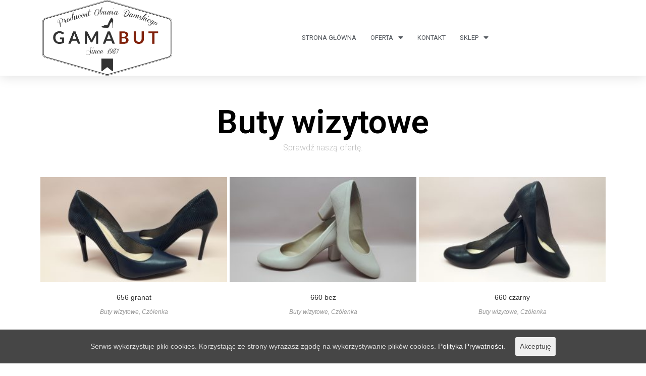

--- FILE ---
content_type: text/html; charset=UTF-8
request_url: https://gamabut.pl/kategoria-produktu/buty-wizytowe/page/9/
body_size: 16648
content:

<!DOCTYPE html>
<html class="html" lang="pl-PL">
<head>
	<meta charset="UTF-8">
	<link rel="profile" href="https://gmpg.org/xfn/11">

	<title>Buty wizytowe - buty na specjalne okazje - Gamabut</title>
<meta name="viewport" content="width=device-width, initial-scale=1">
<!-- This site is optimized with the Yoast SEO plugin v13.5 - https://yoast.com/wordpress/plugins/seo/ -->
<meta name="description" content="Od wielu lat produkujemy buty wizytowe dla kobiet. Wyjątkowe. Wygodne, piękne, wyprodukowane w Polsce."/>
<meta name="robots" content="max-snippet:-1, max-image-preview:large, max-video-preview:-1"/>
<link rel="canonical" href="https://gamabut.pl/kategoria-produktu/buty-wizytowe/page/9/" />
<link rel="prev" href="https://gamabut.pl/kategoria-produktu/buty-wizytowe/page/8/" />
<link rel="next" href="https://gamabut.pl/kategoria-produktu/buty-wizytowe/page/10/" />
<meta property="og:locale" content="pl_PL" />
<meta property="og:type" content="object" />
<meta property="og:title" content="Buty wizytowe - buty na specjalne okazje - Gamabut" />
<meta property="og:description" content="Od wielu lat produkujemy buty wizytowe dla kobiet. Wyjątkowe. Wygodne, piękne, wyprodukowane w Polsce." />
<meta property="og:url" content="https://gamabut.pl/kategoria-produktu/buty-wizytowe/" />
<meta property="og:site_name" content="Gamabut" />
<meta name="twitter:card" content="summary_large_image" />
<meta name="twitter:description" content="Od wielu lat produkujemy buty wizytowe dla kobiet. Wyjątkowe. Wygodne, piękne, wyprodukowane w Polsce." />
<meta name="twitter:title" content="Buty wizytowe - buty na specjalne okazje - Gamabut" />
<script type='application/ld+json' class='yoast-schema-graph yoast-schema-graph--main'>{"@context":"https://schema.org","@graph":[{"@type":"Organization","@id":"https://gamabut.pl/#organization","name":"Gamabut","url":"https://gamabut.pl/","sameAs":[],"logo":{"@type":"ImageObject","@id":"https://gamabut.pl/#logo","inLanguage":"pl-PL","url":"https://gamabut.pl/wp-content/uploads/2018/10/logo.png","width":1318,"height":770,"caption":"Gamabut"},"image":{"@id":"https://gamabut.pl/#logo"}},{"@type":"WebSite","@id":"https://gamabut.pl/#website","url":"https://gamabut.pl/","name":"Gamabut","inLanguage":"pl-PL","publisher":{"@id":"https://gamabut.pl/#organization"},"potentialAction":[{"@type":"SearchAction","target":"https://gamabut.pl/?s={search_term_string}","query-input":"required name=search_term_string"}]},{"@type":"CollectionPage","@id":"https://gamabut.pl/kategoria-produktu/buty-wizytowe/page/9/#webpage","url":"https://gamabut.pl/kategoria-produktu/buty-wizytowe/page/9/","name":"Buty wizytowe - buty na specjalne okazje - Gamabut","isPartOf":{"@id":"https://gamabut.pl/#website"},"inLanguage":"pl-PL","description":"Od wielu lat produkujemy buty wizytowe dla kobiet. Wyj\u0105tkowe. Wygodne, pi\u0119kne, wyprodukowane w Polsce."}]}</script>
<!-- / Yoast SEO plugin. -->

<link rel='dns-prefetch' href='//s.w.org' />
<link rel="alternate" type="application/rss+xml" title="Gamabut &raquo; Kanał z wpisami" href="https://gamabut.pl/feed/" />
<link rel="alternate" type="application/rss+xml" title="Gamabut &raquo; Kanał z komentarzami" href="https://gamabut.pl/comments/feed/" />
<link rel="alternate" type="application/rss+xml" title="Kanał Gamabut &raquo; Buty wizytowe Kategoria" href="https://gamabut.pl/kategoria-produktu/buty-wizytowe/feed/" />
		<script type="text/javascript">
			window._wpemojiSettings = {"baseUrl":"https:\/\/s.w.org\/images\/core\/emoji\/12.0.0-1\/72x72\/","ext":".png","svgUrl":"https:\/\/s.w.org\/images\/core\/emoji\/12.0.0-1\/svg\/","svgExt":".svg","source":{"concatemoji":"https:\/\/gamabut.pl\/wp-includes\/js\/wp-emoji-release.min.js?ver=5.4"}};
			/*! This file is auto-generated */
			!function(e,a,t){var r,n,o,i,p=a.createElement("canvas"),s=p.getContext&&p.getContext("2d");function c(e,t){var a=String.fromCharCode;s.clearRect(0,0,p.width,p.height),s.fillText(a.apply(this,e),0,0);var r=p.toDataURL();return s.clearRect(0,0,p.width,p.height),s.fillText(a.apply(this,t),0,0),r===p.toDataURL()}function l(e){if(!s||!s.fillText)return!1;switch(s.textBaseline="top",s.font="600 32px Arial",e){case"flag":return!c([127987,65039,8205,9895,65039],[127987,65039,8203,9895,65039])&&(!c([55356,56826,55356,56819],[55356,56826,8203,55356,56819])&&!c([55356,57332,56128,56423,56128,56418,56128,56421,56128,56430,56128,56423,56128,56447],[55356,57332,8203,56128,56423,8203,56128,56418,8203,56128,56421,8203,56128,56430,8203,56128,56423,8203,56128,56447]));case"emoji":return!c([55357,56424,55356,57342,8205,55358,56605,8205,55357,56424,55356,57340],[55357,56424,55356,57342,8203,55358,56605,8203,55357,56424,55356,57340])}return!1}function d(e){var t=a.createElement("script");t.src=e,t.defer=t.type="text/javascript",a.getElementsByTagName("head")[0].appendChild(t)}for(i=Array("flag","emoji"),t.supports={everything:!0,everythingExceptFlag:!0},o=0;o<i.length;o++)t.supports[i[o]]=l(i[o]),t.supports.everything=t.supports.everything&&t.supports[i[o]],"flag"!==i[o]&&(t.supports.everythingExceptFlag=t.supports.everythingExceptFlag&&t.supports[i[o]]);t.supports.everythingExceptFlag=t.supports.everythingExceptFlag&&!t.supports.flag,t.DOMReady=!1,t.readyCallback=function(){t.DOMReady=!0},t.supports.everything||(n=function(){t.readyCallback()},a.addEventListener?(a.addEventListener("DOMContentLoaded",n,!1),e.addEventListener("load",n,!1)):(e.attachEvent("onload",n),a.attachEvent("onreadystatechange",function(){"complete"===a.readyState&&t.readyCallback()})),(r=t.source||{}).concatemoji?d(r.concatemoji):r.wpemoji&&r.twemoji&&(d(r.twemoji),d(r.wpemoji)))}(window,document,window._wpemojiSettings);
		</script>
		<style type="text/css">
img.wp-smiley,
img.emoji {
	display: inline !important;
	border: none !important;
	box-shadow: none !important;
	height: 1em !important;
	width: 1em !important;
	margin: 0 .07em !important;
	vertical-align: -0.1em !important;
	background: none !important;
	padding: 0 !important;
}
</style>
	<link rel='stylesheet' id='wp-block-library-css'  href='https://gamabut.pl/wp-includes/css/dist/block-library/style.min.css?ver=5.4' type='text/css' media='all' />
<link rel='stylesheet' id='wp-block-library-theme-css'  href='https://gamabut.pl/wp-includes/css/dist/block-library/theme.min.css?ver=5.4' type='text/css' media='all' />
<link rel='stylesheet' id='wc-block-style-css'  href='https://gamabut.pl/wp-content/plugins/woocommerce/packages/woocommerce-blocks/build/style.css?ver=2.5.16' type='text/css' media='all' />
<link rel='stylesheet' id='cookie-consent-style-css'  href='https://gamabut.pl/wp-content/plugins/uk-cookie-consent/assets/css/style.css?ver=5.4' type='text/css' media='all' />
<style id='woocommerce-inline-inline-css' type='text/css'>
.woocommerce form .form-row .required { visibility: visible; }
</style>
<link rel='stylesheet' id='font-awesome-css'  href='https://gamabut.pl/wp-content/themes/oceanwp/assets/fonts/fontawesome/css/all.min.css?ver=5.11.2' type='text/css' media='all' />
<link rel='stylesheet' id='simple-line-icons-css'  href='https://gamabut.pl/wp-content/themes/oceanwp/assets/css/third/simple-line-icons.min.css?ver=2.4.0' type='text/css' media='all' />
<link rel='stylesheet' id='magnific-popup-css'  href='https://gamabut.pl/wp-content/themes/oceanwp/assets/css/third/magnific-popup.min.css?ver=1.0.0' type='text/css' media='all' />
<link rel='stylesheet' id='slick-css'  href='https://gamabut.pl/wp-content/themes/oceanwp/assets/css/third/slick.min.css?ver=1.6.0' type='text/css' media='all' />
<link rel='stylesheet' id='oceanwp-style-css'  href='https://gamabut.pl/wp-content/themes/oceanwp/assets/css/style.min.css?ver=1.8.2' type='text/css' media='all' />
<link rel='stylesheet' id='oceanwp-woo-mini-cart-css'  href='https://gamabut.pl/wp-content/themes/oceanwp/assets/css/woo/woo-mini-cart.min.css?ver=5.4' type='text/css' media='all' />
<link rel='stylesheet' id='oceanwp-woocommerce-css'  href='https://gamabut.pl/wp-content/themes/oceanwp/assets/css/woo/woocommerce.min.css?ver=5.4' type='text/css' media='all' />
<link rel='stylesheet' id='oceanwp-woo-star-font-css'  href='https://gamabut.pl/wp-content/themes/oceanwp/assets/css/woo/woo-star-font.min.css?ver=5.4' type='text/css' media='all' />
<link rel='stylesheet' id='elementor-icons-css'  href='https://gamabut.pl/wp-content/plugins/elementor/assets/lib/eicons/css/elementor-icons.min.css?ver=5.6.2' type='text/css' media='all' />
<link rel='stylesheet' id='elementor-animations-css'  href='https://gamabut.pl/wp-content/plugins/elementor/assets/lib/animations/animations.min.css?ver=2.9.9' type='text/css' media='all' />
<link rel='stylesheet' id='elementor-frontend-css'  href='https://gamabut.pl/wp-content/plugins/elementor/assets/css/frontend.min.css?ver=2.9.9' type='text/css' media='all' />
<style id='elementor-frontend-inline-css' type='text/css'>
.elementor-widget-heading .elementor-heading-title{color:#6ec1e4;font-family:"Roboto", Sans-serif;font-weight:600;}.elementor-widget-image .widget-image-caption{color:#7a7a7a;font-family:"Roboto", Sans-serif;font-weight:400;}.elementor-widget-text-editor{color:#7a7a7a;font-family:"Roboto", Sans-serif;font-weight:400;}.elementor-widget-text-editor.elementor-drop-cap-view-stacked .elementor-drop-cap{background-color:#6ec1e4;}.elementor-widget-text-editor.elementor-drop-cap-view-framed .elementor-drop-cap, .elementor-widget-text-editor.elementor-drop-cap-view-default .elementor-drop-cap{color:#6ec1e4;border-color:#6ec1e4;}.elementor-widget-button .elementor-button{font-family:"Roboto", Sans-serif;font-weight:500;background-color:#61ce70;}.elementor-widget-divider{--divider-border-color:#54595f;}.elementor-widget-divider .elementor-divider__text{color:#54595f;font-family:"Roboto Slab", Sans-serif;font-weight:400;}.elementor-widget-divider.elementor-view-stacked .elementor-icon{background-color:#54595f;}.elementor-widget-divider.elementor-view-framed .elementor-icon, .elementor-widget-divider.elementor-view-default .elementor-icon{color:#54595f;border-color:#54595f;}.elementor-widget-divider.elementor-view-framed .elementor-icon, .elementor-widget-divider.elementor-view-default .elementor-icon svg{fill:#54595f;}.elementor-widget-image-box .elementor-image-box-content .elementor-image-box-title{color:#6ec1e4;font-family:"Roboto", Sans-serif;font-weight:600;}.elementor-widget-image-box .elementor-image-box-content .elementor-image-box-description{color:#7a7a7a;font-family:"Roboto", Sans-serif;font-weight:400;}.elementor-widget-icon.elementor-view-stacked .elementor-icon{background-color:#6ec1e4;}.elementor-widget-icon.elementor-view-framed .elementor-icon, .elementor-widget-icon.elementor-view-default .elementor-icon{color:#6ec1e4;border-color:#6ec1e4;}.elementor-widget-icon.elementor-view-framed .elementor-icon, .elementor-widget-icon.elementor-view-default .elementor-icon svg{fill:#6ec1e4;}.elementor-widget-icon-box.elementor-view-stacked .elementor-icon{background-color:#6ec1e4;}.elementor-widget-icon-box.elementor-view-framed .elementor-icon, .elementor-widget-icon-box.elementor-view-default .elementor-icon{fill:#6ec1e4;color:#6ec1e4;border-color:#6ec1e4;}.elementor-widget-icon-box .elementor-icon-box-content .elementor-icon-box-title{color:#6ec1e4;font-family:"Roboto", Sans-serif;font-weight:600;}.elementor-widget-icon-box .elementor-icon-box-content .elementor-icon-box-description{color:#7a7a7a;font-family:"Roboto", Sans-serif;font-weight:400;}.elementor-widget-star-rating .elementor-star-rating__title{color:#7a7a7a;font-family:"Roboto", Sans-serif;font-weight:400;}.elementor-widget-image-carousel .elementor-image-carousel-caption{font-family:"Roboto", Sans-serif;font-weight:500;}.elementor-widget-image-gallery .gallery-item .gallery-caption{font-family:"Roboto", Sans-serif;font-weight:500;}.elementor-widget-icon-list .elementor-icon-list-item:not(:last-child):after{border-color:#7a7a7a;}.elementor-widget-icon-list .elementor-icon-list-icon i{color:#6ec1e4;}.elementor-widget-icon-list .elementor-icon-list-icon svg{fill:#6ec1e4;}.elementor-widget-icon-list .elementor-icon-list-text{color:#54595f;}.elementor-widget-icon-list .elementor-icon-list-item{font-family:"Roboto", Sans-serif;font-weight:400;}.elementor-widget-counter .elementor-counter-number-wrapper{color:#6ec1e4;font-family:"Roboto", Sans-serif;font-weight:600;}.elementor-widget-counter .elementor-counter-title{color:#54595f;font-family:"Roboto Slab", Sans-serif;font-weight:400;}.elementor-widget-progress .elementor-progress-wrapper .elementor-progress-bar{background-color:#6ec1e4;}.elementor-widget-progress .elementor-title{color:#6ec1e4;font-family:"Roboto", Sans-serif;font-weight:400;}.elementor-widget-testimonial .elementor-testimonial-content{color:#7a7a7a;font-family:"Roboto", Sans-serif;font-weight:400;}.elementor-widget-testimonial .elementor-testimonial-name{color:#6ec1e4;font-family:"Roboto", Sans-serif;font-weight:600;}.elementor-widget-testimonial .elementor-testimonial-job{color:#54595f;font-family:"Roboto Slab", Sans-serif;font-weight:400;}.elementor-widget-tabs .elementor-tab-title, .elementor-widget-tabs .elementor-tab-title a{color:#6ec1e4;}.elementor-widget-tabs .elementor-tab-title.elementor-active a{color:#61ce70;}.elementor-widget-tabs .elementor-tab-title{font-family:"Roboto", Sans-serif;font-weight:600;}.elementor-widget-tabs .elementor-tab-content{color:#7a7a7a;font-family:"Roboto", Sans-serif;font-weight:400;}.elementor-widget-accordion .elementor-accordion-icon, .elementor-widget-accordion .elementor-accordion-title{color:#6ec1e4;}.elementor-widget-accordion .elementor-active .elementor-accordion-icon, .elementor-widget-accordion .elementor-active .elementor-accordion-title{color:#61ce70;}.elementor-widget-accordion .elementor-accordion .elementor-accordion-title{font-family:"Roboto", Sans-serif;font-weight:600;}.elementor-widget-accordion .elementor-accordion .elementor-tab-content{color:#7a7a7a;font-family:"Roboto", Sans-serif;font-weight:400;}.elementor-widget-toggle .elementor-toggle-title, .elementor-widget-toggle .elementor-toggle-icon{color:#6ec1e4;}.elementor-widget-toggle .elementor-tab-title.elementor-active a, .elementor-widget-toggle .elementor-tab-title.elementor-active .elementor-toggle-icon{color:#61ce70;}.elementor-widget-toggle .elementor-toggle .elementor-toggle-title{font-family:"Roboto", Sans-serif;font-weight:600;}.elementor-widget-toggle .elementor-toggle .elementor-tab-content{color:#7a7a7a;font-family:"Roboto", Sans-serif;font-weight:400;}.elementor-widget-alert .elementor-alert-title{font-family:"Roboto", Sans-serif;font-weight:600;}.elementor-widget-alert .elementor-alert-description{font-family:"Roboto", Sans-serif;font-weight:400;}.elementor-widget-eb-google-map-extended .eb-map-container h6{font-family:"Roboto", Sans-serif;font-weight:600;}.elementor-widget-eb-google-map-extended .eb-map-container .eb-map-content{font-family:"Roboto", Sans-serif;font-weight:600;}.elementor-widget-theme-site-logo .widget-image-caption{color:#7a7a7a;font-family:"Roboto", Sans-serif;font-weight:400;}.elementor-widget-theme-site-title .elementor-heading-title{color:#6ec1e4;font-family:"Roboto", Sans-serif;font-weight:600;}.elementor-widget-theme-page-title .elementor-heading-title{color:#6ec1e4;font-family:"Roboto", Sans-serif;font-weight:600;}.elementor-widget-theme-post-title .elementor-heading-title{color:#6ec1e4;font-family:"Roboto", Sans-serif;font-weight:600;}.elementor-widget-theme-post-excerpt .elementor-widget-container{color:#7a7a7a;font-family:"Roboto", Sans-serif;font-weight:400;}.elementor-widget-theme-post-content{color:#7a7a7a;font-family:"Roboto", Sans-serif;font-weight:400;}.elementor-widget-theme-post-featured-image .widget-image-caption{color:#7a7a7a;font-family:"Roboto", Sans-serif;font-weight:400;}.elementor-widget-theme-archive-title .elementor-heading-title{color:#6ec1e4;font-family:"Roboto", Sans-serif;font-weight:600;}.elementor-widget-archive-posts .elementor-post__title, .elementor-widget-archive-posts .elementor-post__title a{color:#54595f;font-family:"Roboto", Sans-serif;font-weight:600;}.elementor-widget-archive-posts .elementor-post__meta-data{font-family:"Roboto Slab", Sans-serif;font-weight:400;}.elementor-widget-archive-posts .elementor-post__excerpt p{font-family:"Roboto", Sans-serif;font-weight:400;}.elementor-widget-archive-posts .elementor-post__read-more{color:#61ce70;font-family:"Roboto", Sans-serif;font-weight:500;}.elementor-widget-archive-posts .elementor-post__card .elementor-post__badge{background-color:#61ce70;font-family:"Roboto", Sans-serif;font-weight:500;}.elementor-widget-archive-posts .elementor-pagination{font-family:"Roboto Slab", Sans-serif;font-weight:400;}.elementor-widget-archive-posts .elementor-posts-nothing-found{color:#7a7a7a;font-family:"Roboto", Sans-serif;font-weight:400;}.elementor-widget-posts .elementor-post__title, .elementor-widget-posts .elementor-post__title a{color:#54595f;font-family:"Roboto", Sans-serif;font-weight:600;}.elementor-widget-posts .elementor-post__meta-data{font-family:"Roboto Slab", Sans-serif;font-weight:400;}.elementor-widget-posts .elementor-post__excerpt p{font-family:"Roboto", Sans-serif;font-weight:400;}.elementor-widget-posts .elementor-post__read-more{color:#61ce70;font-family:"Roboto", Sans-serif;font-weight:500;}.elementor-widget-posts .elementor-post__card .elementor-post__badge{background-color:#61ce70;font-family:"Roboto", Sans-serif;font-weight:500;}.elementor-widget-posts .elementor-pagination{font-family:"Roboto Slab", Sans-serif;font-weight:400;}.elementor-widget-portfolio a .elementor-portfolio-item__overlay{background-color:#61ce70;}.elementor-widget-portfolio .elementor-portfolio-item__title{font-family:"Roboto", Sans-serif;font-weight:600;}.elementor-widget-portfolio .elementor-portfolio__filter{color:#7a7a7a;font-family:"Roboto", Sans-serif;font-weight:600;}.elementor-widget-portfolio .elementor-portfolio__filter.elementor-active{color:#6ec1e4;}.elementor-widget-gallery .elementor-gallery-item__title{font-family:"Roboto", Sans-serif;font-weight:600;}.elementor-widget-gallery .elementor-gallery-item__description{font-family:"Roboto", Sans-serif;font-weight:400;}.elementor-widget-gallery{--galleries-title-color-normal:#6ec1e4;--galleries-title-color-hover:#54595f;--galleries-pointer-bg-color-hover:#61ce70;--gallery-title-color-active:#54595f;--galleries-pointer-bg-color-active:#61ce70;}.elementor-widget-gallery .elementor-gallery-title{font-family:"Roboto", Sans-serif;font-weight:600;}.elementor-widget-form .elementor-field-group > label, .elementor-widget-form .elementor-field-subgroup label{color:#7a7a7a;}.elementor-widget-form .elementor-field-group > label{font-family:"Roboto", Sans-serif;font-weight:400;}.elementor-widget-form .elementor-field-type-html{color:#7a7a7a;font-family:"Roboto", Sans-serif;font-weight:400;}.elementor-widget-form .elementor-field-group .elementor-field{color:#7a7a7a;}.elementor-widget-form .elementor-field-group .elementor-field, .elementor-widget-form .elementor-field-subgroup label{font-family:"Roboto", Sans-serif;font-weight:400;}.elementor-widget-form .elementor-button{background-color:#61ce70;font-family:"Roboto", Sans-serif;font-weight:500;}.elementor-widget-form .elementor-message{font-family:"Roboto", Sans-serif;font-weight:400;}.elementor-widget-login .elementor-field-group > a{color:#7a7a7a;}.elementor-widget-login .elementor-field-group > a:hover{color:#61ce70;}.elementor-widget-login .elementor-form-fields-wrapper label{color:#7a7a7a;font-family:"Roboto", Sans-serif;font-weight:400;}.elementor-widget-login .elementor-field-group .elementor-field{color:#7a7a7a;}.elementor-widget-login .elementor-field-group .elementor-field, .elementor-widget-login .elementor-field-subgroup label{font-family:"Roboto", Sans-serif;font-weight:400;}.elementor-widget-login .elementor-button{font-family:"Roboto", Sans-serif;font-weight:500;background-color:#61ce70;}.elementor-widget-login .elementor-widget-container .elementor-login__logged-in-message{color:#7a7a7a;font-family:"Roboto", Sans-serif;font-weight:400;}.elementor-widget-slides .elementor-slide-heading{font-family:"Roboto", Sans-serif;font-weight:600;}.elementor-widget-slides .elementor-slide-description{font-family:"Roboto Slab", Sans-serif;font-weight:400;}.elementor-widget-slides .elementor-slide-button{font-family:"Roboto", Sans-serif;font-weight:500;}.elementor-widget-nav-menu .elementor-nav-menu .elementor-item{font-family:"Roboto", Sans-serif;font-weight:600;}.elementor-widget-nav-menu .elementor-nav-menu--main .elementor-item{color:#7a7a7a;}.elementor-widget-nav-menu .elementor-nav-menu--main .elementor-item:hover,
					.elementor-widget-nav-menu .elementor-nav-menu--main .elementor-item.elementor-item-active,
					.elementor-widget-nav-menu .elementor-nav-menu--main .elementor-item.highlighted,
					.elementor-widget-nav-menu .elementor-nav-menu--main .elementor-item:focus{color:#61ce70;}.elementor-widget-nav-menu .elementor-nav-menu--main:not(.e--pointer-framed) .elementor-item:before,
					.elementor-widget-nav-menu .elementor-nav-menu--main:not(.e--pointer-framed) .elementor-item:after{background-color:#61ce70;}.elementor-widget-nav-menu .e--pointer-framed .elementor-item:before,
					.elementor-widget-nav-menu .e--pointer-framed .elementor-item:after{border-color:#61ce70;}.elementor-widget-nav-menu .elementor-nav-menu--dropdown .elementor-item, .elementor-widget-nav-menu .elementor-nav-menu--dropdown  .elementor-sub-item{font-family:"Roboto", Sans-serif;font-weight:500;}.elementor-widget-animated-headline .elementor-headline-dynamic-wrapper path{stroke:#61ce70;}.elementor-widget-animated-headline .elementor-headline-plain-text{color:#54595f;}.elementor-widget-animated-headline .elementor-headline{font-family:"Roboto", Sans-serif;font-weight:600;}.elementor-widget-animated-headline .elementor-headline-dynamic-text{color:#54595f;font-family:"Roboto", Sans-serif;font-weight:600;}.elementor-widget-price-list .elementor-price-list-header{color:#6ec1e4;font-family:"Roboto", Sans-serif;font-weight:600;}.elementor-widget-price-list .elementor-price-list-description{color:#7a7a7a;font-family:"Roboto", Sans-serif;font-weight:400;}.elementor-widget-price-list .elementor-price-list-separator{border-bottom-color:#54595f;}.elementor-widget-price-table .elementor-price-table__header{background-color:#54595f;}.elementor-widget-price-table .elementor-price-table__heading{font-family:"Roboto", Sans-serif;font-weight:600;}.elementor-widget-price-table .elementor-price-table__subheading{font-family:"Roboto Slab", Sans-serif;font-weight:400;}.elementor-widget-price-table .elementor-price-table__price{font-family:"Roboto", Sans-serif;font-weight:600;}.elementor-widget-price-table .elementor-price-table__original-price{color:#54595f;font-family:"Roboto", Sans-serif;font-weight:600;}.elementor-widget-price-table .elementor-price-table__period{color:#54595f;font-family:"Roboto Slab", Sans-serif;font-weight:400;}.elementor-widget-price-table .elementor-price-table__features-list{color:#7a7a7a;}.elementor-widget-price-table .elementor-price-table__features-list li{font-family:"Roboto", Sans-serif;font-weight:400;}.elementor-widget-price-table .elementor-price-table__features-list li:before{border-top-color:#7a7a7a;}.elementor-widget-price-table .elementor-price-table__button{font-family:"Roboto", Sans-serif;font-weight:500;background-color:#61ce70;}.elementor-widget-price-table .elementor-price-table__additional_info{color:#7a7a7a;font-family:"Roboto", Sans-serif;font-weight:400;}.elementor-widget-price-table .elementor-price-table__ribbon-inner{background-color:#61ce70;font-family:"Roboto", Sans-serif;font-weight:500;}.elementor-widget-flip-box .elementor-flip-box__front .elementor-flip-box__layer__title{font-family:"Roboto", Sans-serif;font-weight:600;}.elementor-widget-flip-box .elementor-flip-box__front .elementor-flip-box__layer__description{font-family:"Roboto", Sans-serif;font-weight:400;}.elementor-widget-flip-box .elementor-flip-box__back .elementor-flip-box__layer__title{font-family:"Roboto", Sans-serif;font-weight:600;}.elementor-widget-flip-box .elementor-flip-box__back .elementor-flip-box__layer__description{font-family:"Roboto", Sans-serif;font-weight:400;}.elementor-widget-flip-box .elementor-flip-box__button{font-family:"Roboto", Sans-serif;font-weight:500;}.elementor-widget-call-to-action .elementor-cta__title{font-family:"Roboto", Sans-serif;font-weight:600;}.elementor-widget-call-to-action .elementor-cta__description{font-family:"Roboto", Sans-serif;font-weight:400;}.elementor-widget-call-to-action .elementor-cta__button{font-family:"Roboto", Sans-serif;font-weight:500;}.elementor-widget-call-to-action .elementor-ribbon-inner{background-color:#61ce70;font-family:"Roboto", Sans-serif;font-weight:500;}.elementor-widget-media-carousel .elementor-carousel-image-overlay{font-family:"Roboto", Sans-serif;font-weight:500;}.elementor-widget-testimonial-carousel .elementor-testimonial__text{color:#7a7a7a;font-family:"Roboto", Sans-serif;font-weight:400;}.elementor-widget-testimonial-carousel .elementor-testimonial__name{color:#7a7a7a;font-family:"Roboto", Sans-serif;font-weight:600;}.elementor-widget-testimonial-carousel .elementor-testimonial__title{color:#6ec1e4;font-family:"Roboto Slab", Sans-serif;font-weight:400;}.elementor-widget-reviews .elementor-testimonial__header, .elementor-widget-reviews .elementor-testimonial__name{font-family:"Roboto", Sans-serif;font-weight:600;}.elementor-widget-reviews .elementor-testimonial__text{font-family:"Roboto", Sans-serif;font-weight:400;}.elementor-widget-table-of-contents{--header-color:#54595f;--item-text-color:#7a7a7a;--item-text-hover-color:#61ce70;--marker-color:#7a7a7a;}.elementor-widget-table-of-contents .elementor-toc__header, .elementor-widget-table-of-contents .elementor-toc__header-title{font-family:"Roboto", Sans-serif;font-weight:600;}.elementor-widget-table-of-contents .elementor-toc__list-item{font-family:"Roboto", Sans-serif;font-weight:400;}.elementor-widget-countdown .elementor-countdown-item{background-color:#6ec1e4;}.elementor-widget-countdown .elementor-countdown-digits{font-family:"Roboto", Sans-serif;font-weight:400;}.elementor-widget-countdown .elementor-countdown-label{font-family:"Roboto Slab", Sans-serif;font-weight:400;}.elementor-widget-countdown .elementor-countdown-expire--message{color:#7a7a7a;font-family:"Roboto", Sans-serif;font-weight:400;}.elementor-widget-search-form input[type="search"].elementor-search-form__input{font-family:"Roboto", Sans-serif;font-weight:400;}.elementor-widget-search-form .elementor-search-form__input,
					.elementor-widget-search-form .elementor-search-form__icon,
					.elementor-widget-search-form .elementor-lightbox .dialog-lightbox-close-button,
					.elementor-widget-search-form .elementor-lightbox .dialog-lightbox-close-button:hover,
					.elementor-widget-search-form.elementor-search-form--skin-full_screen input[type="search"].elementor-search-form__input{color:#7a7a7a;}.elementor-widget-search-form .elementor-search-form__submit{font-family:"Roboto", Sans-serif;font-weight:400;background-color:#54595f;}.elementor-widget-author-box .elementor-author-box__name{color:#54595f;font-family:"Roboto", Sans-serif;font-weight:600;}.elementor-widget-author-box .elementor-author-box__bio{color:#7a7a7a;font-family:"Roboto", Sans-serif;font-weight:400;}.elementor-widget-author-box .elementor-author-box__button{color:#54595f;border-color:#54595f;font-family:"Roboto", Sans-serif;font-weight:500;}.elementor-widget-author-box .elementor-author-box__button:hover{border-color:#54595f;color:#54595f;}.elementor-widget-post-navigation span.post-navigation__prev--label{color:#7a7a7a;}.elementor-widget-post-navigation span.post-navigation__next--label{color:#7a7a7a;}.elementor-widget-post-navigation span.post-navigation__prev--label, .elementor-widget-post-navigation span.post-navigation__next--label{font-family:"Roboto Slab", Sans-serif;font-weight:400;}.elementor-widget-post-navigation span.post-navigation__prev--title, .elementor-widget-post-navigation span.post-navigation__next--title{color:#54595f;font-family:"Roboto Slab", Sans-serif;font-weight:400;}.elementor-widget-post-info .elementor-icon-list-item:not(:last-child):after{border-color:#7a7a7a;}.elementor-widget-post-info .elementor-icon-list-icon i{color:#6ec1e4;}.elementor-widget-post-info .elementor-icon-list-icon svg{fill:#6ec1e4;}.elementor-widget-post-info .elementor-icon-list-text, .elementor-widget-post-info .elementor-icon-list-text a{color:#54595f;}.elementor-widget-post-info .elementor-icon-list-item{font-family:"Roboto", Sans-serif;font-weight:400;}.elementor-widget-sitemap .elementor-sitemap-title{color:#6ec1e4;font-family:"Roboto", Sans-serif;font-weight:600;}.elementor-widget-sitemap .elementor-sitemap-item, .elementor-widget-sitemap span.elementor-sitemap-list, .elementor-widget-sitemap .elementor-sitemap-item a{color:#7a7a7a;font-family:"Roboto", Sans-serif;font-weight:400;}.elementor-widget-sitemap .elementor-sitemap-item{color:#7a7a7a;}.elementor-widget-breadcrumbs{font-family:"Roboto Slab", Sans-serif;font-weight:400;}.elementor-widget-blockquote .elementor-blockquote__content{color:#7a7a7a;}.elementor-widget-blockquote .elementor-blockquote__author{color:#54595f;}.elementor-widget-wc-archive-products.elementor-wc-products ul.products li.product .woocommerce-loop-product__title{color:#6ec1e4;}.elementor-widget-wc-archive-products.elementor-wc-products ul.products li.product .woocommerce-loop-category__title{color:#6ec1e4;}.elementor-widget-wc-archive-products.elementor-wc-products ul.products li.product .woocommerce-loop-product__title, .elementor-widget-wc-archive-products.elementor-wc-products ul.products li.product .woocommerce-loop-category__title{font-family:"Roboto", Sans-serif;font-weight:600;}.elementor-widget-wc-archive-products.elementor-wc-products ul.products li.product .price{color:#6ec1e4;font-family:"Roboto", Sans-serif;font-weight:600;}.elementor-widget-wc-archive-products.elementor-wc-products ul.products li.product .price ins{color:#6ec1e4;}.elementor-widget-wc-archive-products.elementor-wc-products ul.products li.product .price ins .amount{color:#6ec1e4;}.elementor-widget-wc-archive-products.elementor-wc-products ul.products li.product .price del{color:#6ec1e4;}.elementor-widget-wc-archive-products.elementor-wc-products ul.products li.product .price del .amount{color:#6ec1e4;}.elementor-widget-wc-archive-products.elementor-wc-products ul.products li.product .price del {font-family:"Roboto", Sans-serif;font-weight:600;}.elementor-widget-wc-archive-products.elementor-wc-products ul.products li.product .button{font-family:"Roboto", Sans-serif;font-weight:500;}.elementor-widget-wc-archive-products.elementor-wc-products .added_to_cart{font-family:"Roboto", Sans-serif;font-weight:500;}.elementor-widget-wc-archive-products .elementor-products-nothing-found{color:#7a7a7a;font-family:"Roboto", Sans-serif;font-weight:400;}.elementor-widget-woocommerce-archive-products.elementor-wc-products ul.products li.product .woocommerce-loop-product__title{color:#6ec1e4;}.elementor-widget-woocommerce-archive-products.elementor-wc-products ul.products li.product .woocommerce-loop-category__title{color:#6ec1e4;}.elementor-widget-woocommerce-archive-products.elementor-wc-products ul.products li.product .woocommerce-loop-product__title, .elementor-widget-woocommerce-archive-products.elementor-wc-products ul.products li.product .woocommerce-loop-category__title{font-family:"Roboto", Sans-serif;font-weight:600;}.elementor-widget-woocommerce-archive-products.elementor-wc-products ul.products li.product .price{color:#6ec1e4;font-family:"Roboto", Sans-serif;font-weight:600;}.elementor-widget-woocommerce-archive-products.elementor-wc-products ul.products li.product .price ins{color:#6ec1e4;}.elementor-widget-woocommerce-archive-products.elementor-wc-products ul.products li.product .price ins .amount{color:#6ec1e4;}.elementor-widget-woocommerce-archive-products.elementor-wc-products ul.products li.product .price del{color:#6ec1e4;}.elementor-widget-woocommerce-archive-products.elementor-wc-products ul.products li.product .price del .amount{color:#6ec1e4;}.elementor-widget-woocommerce-archive-products.elementor-wc-products ul.products li.product .price del {font-family:"Roboto", Sans-serif;font-weight:600;}.elementor-widget-woocommerce-archive-products.elementor-wc-products ul.products li.product .button{font-family:"Roboto", Sans-serif;font-weight:500;}.elementor-widget-woocommerce-archive-products.elementor-wc-products .added_to_cart{font-family:"Roboto", Sans-serif;font-weight:500;}.elementor-widget-woocommerce-archive-products .elementor-products-nothing-found{color:#7a7a7a;font-family:"Roboto", Sans-serif;font-weight:400;}.elementor-widget-woocommerce-products.elementor-wc-products ul.products li.product .woocommerce-loop-product__title{color:#6ec1e4;}.elementor-widget-woocommerce-products.elementor-wc-products ul.products li.product .woocommerce-loop-category__title{color:#6ec1e4;}.elementor-widget-woocommerce-products.elementor-wc-products ul.products li.product .woocommerce-loop-product__title, .elementor-widget-woocommerce-products.elementor-wc-products ul.products li.product .woocommerce-loop-category__title{font-family:"Roboto", Sans-serif;font-weight:600;}.elementor-widget-woocommerce-products.elementor-wc-products ul.products li.product .price{color:#6ec1e4;font-family:"Roboto", Sans-serif;font-weight:600;}.elementor-widget-woocommerce-products.elementor-wc-products ul.products li.product .price ins{color:#6ec1e4;}.elementor-widget-woocommerce-products.elementor-wc-products ul.products li.product .price ins .amount{color:#6ec1e4;}.elementor-widget-woocommerce-products.elementor-wc-products ul.products li.product .price del{color:#6ec1e4;}.elementor-widget-woocommerce-products.elementor-wc-products ul.products li.product .price del .amount{color:#6ec1e4;}.elementor-widget-woocommerce-products.elementor-wc-products ul.products li.product .price del {font-family:"Roboto", Sans-serif;font-weight:600;}.elementor-widget-woocommerce-products.elementor-wc-products ul.products li.product .button{font-family:"Roboto", Sans-serif;font-weight:500;}.elementor-widget-woocommerce-products.elementor-wc-products .added_to_cart{font-family:"Roboto", Sans-serif;font-weight:500;}.elementor-widget-wc-products.elementor-wc-products ul.products li.product .woocommerce-loop-product__title{color:#6ec1e4;}.elementor-widget-wc-products.elementor-wc-products ul.products li.product .woocommerce-loop-category__title{color:#6ec1e4;}.elementor-widget-wc-products.elementor-wc-products ul.products li.product .woocommerce-loop-product__title, .elementor-widget-wc-products.elementor-wc-products ul.products li.product .woocommerce-loop-category__title{font-family:"Roboto", Sans-serif;font-weight:600;}.elementor-widget-wc-products.elementor-wc-products ul.products li.product .price{color:#6ec1e4;font-family:"Roboto", Sans-serif;font-weight:600;}.elementor-widget-wc-products.elementor-wc-products ul.products li.product .price ins{color:#6ec1e4;}.elementor-widget-wc-products.elementor-wc-products ul.products li.product .price ins .amount{color:#6ec1e4;}.elementor-widget-wc-products.elementor-wc-products ul.products li.product .price del{color:#6ec1e4;}.elementor-widget-wc-products.elementor-wc-products ul.products li.product .price del .amount{color:#6ec1e4;}.elementor-widget-wc-products.elementor-wc-products ul.products li.product .price del {font-family:"Roboto", Sans-serif;font-weight:600;}.elementor-widget-wc-products.elementor-wc-products ul.products li.product .button{font-family:"Roboto", Sans-serif;font-weight:500;}.elementor-widget-wc-products.elementor-wc-products .added_to_cart{font-family:"Roboto", Sans-serif;font-weight:500;}.elementor-widget-wc-add-to-cart .elementor-button{font-family:"Roboto", Sans-serif;font-weight:500;background-color:#61ce70;}.elementor-widget-wc-categories .woocommerce .woocommerce-loop-category__title{color:#6ec1e4;font-family:"Roboto", Sans-serif;font-weight:600;}.elementor-widget-wc-categories .woocommerce-loop-category__title .count{font-family:"Roboto", Sans-serif;font-weight:600;}.elementor-widget-woocommerce-menu-cart .elementor-menu-cart__toggle .elementor-button{font-family:"Roboto", Sans-serif;font-weight:600;}.elementor-widget-woocommerce-menu-cart .elementor-menu-cart__product-name, .elementor-widget-woocommerce-menu-cart .elementor-menu-cart__product-name a{font-family:"Roboto", Sans-serif;font-weight:600;}.elementor-widget-woocommerce-menu-cart .elementor-menu-cart__product-price{font-family:"Roboto", Sans-serif;font-weight:600;}.elementor-widget-woocommerce-menu-cart .elementor-menu-cart__footer-buttons .elementor-button{font-family:"Roboto", Sans-serif;font-weight:600;}.elementor-widget-woocommerce-product-title .elementor-heading-title{color:#6ec1e4;font-family:"Roboto", Sans-serif;font-weight:600;}.woocommerce .elementor-widget-woocommerce-product-price .price{color:#6ec1e4;font-family:"Roboto", Sans-serif;font-weight:600;}.elementor-widget-woocommerce-product-meta .product_meta .detail-container:not(:last-child):after{border-color:#7a7a7a;}.elementor-widget-woocommerce-product-content{color:#7a7a7a;font-family:"Roboto", Sans-serif;font-weight:400;}.elementor-widget-woocommerce-product-related.elementor-wc-products ul.products li.product .woocommerce-loop-product__title{color:#6ec1e4;}.elementor-widget-woocommerce-product-related.elementor-wc-products ul.products li.product .woocommerce-loop-category__title{color:#6ec1e4;}.elementor-widget-woocommerce-product-related.elementor-wc-products ul.products li.product .woocommerce-loop-product__title, .elementor-widget-woocommerce-product-related.elementor-wc-products ul.products li.product .woocommerce-loop-category__title{font-family:"Roboto", Sans-serif;font-weight:600;}.elementor-widget-woocommerce-product-related.elementor-wc-products ul.products li.product .price{color:#6ec1e4;font-family:"Roboto", Sans-serif;font-weight:600;}.elementor-widget-woocommerce-product-related.elementor-wc-products ul.products li.product .price ins{color:#6ec1e4;}.elementor-widget-woocommerce-product-related.elementor-wc-products ul.products li.product .price ins .amount{color:#6ec1e4;}.elementor-widget-woocommerce-product-related.elementor-wc-products ul.products li.product .price del{color:#6ec1e4;}.elementor-widget-woocommerce-product-related.elementor-wc-products ul.products li.product .price del .amount{color:#6ec1e4;}.elementor-widget-woocommerce-product-related.elementor-wc-products ul.products li.product .price del {font-family:"Roboto", Sans-serif;font-weight:600;}.elementor-widget-woocommerce-product-related.elementor-wc-products ul.products li.product .button{font-family:"Roboto", Sans-serif;font-weight:500;}.elementor-widget-woocommerce-product-related.elementor-wc-products .added_to_cart{font-family:"Roboto", Sans-serif;font-weight:500;}.woocommerce .elementor-widget-woocommerce-product-related.elementor-wc-products .products > h2{color:#6ec1e4;font-family:"Roboto", Sans-serif;font-weight:600;}.elementor-widget-woocommerce-product-upsell.elementor-wc-products ul.products li.product .woocommerce-loop-product__title{color:#6ec1e4;}.elementor-widget-woocommerce-product-upsell.elementor-wc-products ul.products li.product .woocommerce-loop-category__title{color:#6ec1e4;}.elementor-widget-woocommerce-product-upsell.elementor-wc-products ul.products li.product .woocommerce-loop-product__title, .elementor-widget-woocommerce-product-upsell.elementor-wc-products ul.products li.product .woocommerce-loop-category__title{font-family:"Roboto", Sans-serif;font-weight:600;}.elementor-widget-woocommerce-product-upsell.elementor-wc-products ul.products li.product .price{color:#6ec1e4;font-family:"Roboto", Sans-serif;font-weight:600;}.elementor-widget-woocommerce-product-upsell.elementor-wc-products ul.products li.product .price ins{color:#6ec1e4;}.elementor-widget-woocommerce-product-upsell.elementor-wc-products ul.products li.product .price ins .amount{color:#6ec1e4;}.elementor-widget-woocommerce-product-upsell.elementor-wc-products ul.products li.product .price del{color:#6ec1e4;}.elementor-widget-woocommerce-product-upsell.elementor-wc-products ul.products li.product .price del .amount{color:#6ec1e4;}.elementor-widget-woocommerce-product-upsell.elementor-wc-products ul.products li.product .price del {font-family:"Roboto", Sans-serif;font-weight:600;}.elementor-widget-woocommerce-product-upsell.elementor-wc-products ul.products li.product .button{font-family:"Roboto", Sans-serif;font-weight:500;}.elementor-widget-woocommerce-product-upsell.elementor-wc-products .added_to_cart{font-family:"Roboto", Sans-serif;font-weight:500;}.elementor-widget-woocommerce-product-upsell.elementor-wc-products .products > h2{color:#6ec1e4;font-family:"Roboto", Sans-serif;font-weight:600;}
.elementor-445 .elementor-element.elementor-element-10215c91 > .elementor-container > .elementor-row > .elementor-column > .elementor-column-wrap > .elementor-widget-wrap{align-content:center;align-items:center;}.elementor-445 .elementor-element.elementor-element-10215c91:not(.elementor-motion-effects-element-type-background), .elementor-445 .elementor-element.elementor-element-10215c91 > .elementor-motion-effects-container > .elementor-motion-effects-layer{background-color:#ffffff;}.elementor-445 .elementor-element.elementor-element-10215c91{box-shadow:0px 0px 24px 0px rgba(0,0,0,0.15);transition:background 0,3s, border 0,3s, border-radius 0,3s, box-shadow 0,3s;z-index:999;}.elementor-445 .elementor-element.elementor-element-10215c91 > .elementor-background-overlay{transition:background 0,3s, border-radius 0,3s, opacity 0,3s;}.elementor-445 .elementor-element.elementor-element-2355c628 .elementor-image img{width:100%;max-width:90%;opacity:1;}.elementor-445 .elementor-element.elementor-element-dbe6142 .elementor-menu-toggle{margin-left:auto;background-color:rgba(0,0,0,0);font-size:30px;border-width:0px;border-radius:0px;}.elementor-445 .elementor-element.elementor-element-dbe6142 .elementor-nav-menu .elementor-item{font-size:13px;font-weight:400;text-transform:uppercase;}.elementor-445 .elementor-element.elementor-element-dbe6142 .elementor-nav-menu--main .elementor-item{color:#54595f;padding-left:14px;padding-right:14px;padding-top:14px;padding-bottom:14px;}.elementor-445 .elementor-element.elementor-element-dbe6142 .elementor-nav-menu--main .elementor-item:hover,
					.elementor-445 .elementor-element.elementor-element-dbe6142 .elementor-nav-menu--main .elementor-item.elementor-item-active,
					.elementor-445 .elementor-element.elementor-element-dbe6142 .elementor-nav-menu--main .elementor-item.highlighted,
					.elementor-445 .elementor-element.elementor-element-dbe6142 .elementor-nav-menu--main .elementor-item:focus{color:#ff0245;}.elementor-445 .elementor-element.elementor-element-dbe6142 .elementor-nav-menu--main:not(.e--pointer-framed) .elementor-item:before,
					.elementor-445 .elementor-element.elementor-element-dbe6142 .elementor-nav-menu--main:not(.e--pointer-framed) .elementor-item:after{background-color:#ff0245;}.elementor-445 .elementor-element.elementor-element-dbe6142 .e--pointer-framed .elementor-item:before,
					.elementor-445 .elementor-element.elementor-element-dbe6142 .e--pointer-framed .elementor-item:after{border-color:#ff0245;}.elementor-445 .elementor-element.elementor-element-dbe6142 .e--pointer-framed .elementor-item:before{border-width:2px;}.elementor-445 .elementor-element.elementor-element-dbe6142 .e--pointer-framed.e--animation-draw .elementor-item:before{border-width:0 0 2px 2px;}.elementor-445 .elementor-element.elementor-element-dbe6142 .e--pointer-framed.e--animation-draw .elementor-item:after{border-width:2px 2px 0 0;}.elementor-445 .elementor-element.elementor-element-dbe6142 .e--pointer-framed.e--animation-corners .elementor-item:before{border-width:2px 0 0 2px;}.elementor-445 .elementor-element.elementor-element-dbe6142 .e--pointer-framed.e--animation-corners .elementor-item:after{border-width:0 2px 2px 0;}.elementor-445 .elementor-element.elementor-element-dbe6142 .e--pointer-underline .elementor-item:after,
					 .elementor-445 .elementor-element.elementor-element-dbe6142 .e--pointer-overline .elementor-item:before,
					 .elementor-445 .elementor-element.elementor-element-dbe6142 .e--pointer-double-line .elementor-item:before,
					 .elementor-445 .elementor-element.elementor-element-dbe6142 .e--pointer-double-line .elementor-item:after{height:2px;}body:not(.rtl) .elementor-445 .elementor-element.elementor-element-dbe6142 .elementor-nav-menu--layout-horizontal .elementor-nav-menu > li:not(:last-child){margin-right:0px;}body.rtl .elementor-445 .elementor-element.elementor-element-dbe6142 .elementor-nav-menu--layout-horizontal .elementor-nav-menu > li:not(:last-child){margin-left:0px;}.elementor-445 .elementor-element.elementor-element-dbe6142 .elementor-nav-menu--main:not(.elementor-nav-menu--layout-horizontal) .elementor-nav-menu > li:not(:last-child){margin-bottom:0px;}.elementor-445 .elementor-element.elementor-element-dbe6142 .elementor-nav-menu--dropdown a, .elementor-445 .elementor-element.elementor-element-dbe6142 .elementor-menu-toggle{color:#000000;}.elementor-445 .elementor-element.elementor-element-dbe6142 .elementor-nav-menu--dropdown{background-color:#f2f2f2;}.elementor-445 .elementor-element.elementor-element-dbe6142 .elementor-nav-menu--dropdown a:hover,
					.elementor-445 .elementor-element.elementor-element-dbe6142 .elementor-nav-menu--dropdown a.elementor-item-active,
					.elementor-445 .elementor-element.elementor-element-dbe6142 .elementor-nav-menu--dropdown a.highlighted,
					.elementor-445 .elementor-element.elementor-element-dbe6142 .elementor-menu-toggle:hover{color:#ff0245;}.elementor-445 .elementor-element.elementor-element-dbe6142 .elementor-nav-menu--dropdown a:hover,
					.elementor-445 .elementor-element.elementor-element-dbe6142 .elementor-nav-menu--dropdown a.elementor-item-active,
					.elementor-445 .elementor-element.elementor-element-dbe6142 .elementor-nav-menu--dropdown a.highlighted{background-color:#ededed;}.elementor-445 .elementor-element.elementor-element-dbe6142 .elementor-nav-menu--dropdown a.elementor-item-active{color:#ff0245;}.elementor-445 .elementor-element.elementor-element-dbe6142 .elementor-nav-menu--dropdown .elementor-item, .elementor-445 .elementor-element.elementor-element-dbe6142 .elementor-nav-menu--dropdown  .elementor-sub-item{font-size:15px;}.elementor-445 .elementor-element.elementor-element-dbe6142 .elementor-nav-menu--main .elementor-nav-menu--dropdown, .elementor-445 .elementor-element.elementor-element-dbe6142 .elementor-nav-menu__container.elementor-nav-menu--dropdown{box-shadow:0px 0px 10px 0px rgba(0,0,0,0.5);}.elementor-445 .elementor-element.elementor-element-dbe6142 div.elementor-menu-toggle{color:#000000;}.elementor-445 .elementor-element.elementor-element-dbe6142 div.elementor-menu-toggle:hover{color:#ff003f;}@media(max-width:1024px){.elementor-445 .elementor-element.elementor-element-10215c91{padding:20px 20px 20px 20px;}.elementor-445 .elementor-element.elementor-element-dbe6142 .elementor-nav-menu .elementor-item{font-size:13px;}.elementor-445 .elementor-element.elementor-element-dbe6142 .elementor-nav-menu--main .elementor-item{padding-left:14px;padding-right:14px;}body:not(.rtl) .elementor-445 .elementor-element.elementor-element-dbe6142 .elementor-nav-menu--layout-horizontal .elementor-nav-menu > li:not(:last-child){margin-right:0px;}body.rtl .elementor-445 .elementor-element.elementor-element-dbe6142 .elementor-nav-menu--layout-horizontal .elementor-nav-menu > li:not(:last-child){margin-left:0px;}.elementor-445 .elementor-element.elementor-element-dbe6142 .elementor-nav-menu--main:not(.elementor-nav-menu--layout-horizontal) .elementor-nav-menu > li:not(:last-child){margin-bottom:0px;}}@media(max-width:767px){.elementor-445 .elementor-element.elementor-element-10215c91{padding:20px 20px 20px 20px;}.elementor-445 .elementor-element.elementor-element-7f6c4877{width:50%;}.elementor-445 .elementor-element.elementor-element-7f6c4877 > .elementor-element-populated{margin:0px 0px 0px 0px;}.elementor-445 .elementor-element.elementor-element-243b18c{width:50%;}.elementor-445 .elementor-element.elementor-element-243b18c > .elementor-element-populated{margin:0px 0px 0px 0px;}.elementor-445 .elementor-element.elementor-element-dbe6142 .elementor-nav-menu--dropdown a{padding-top:12px;padding-bottom:12px;}.elementor-445 .elementor-element.elementor-element-dbe6142 .elementor-nav-menu--main > .elementor-nav-menu > li > .elementor-nav-menu--dropdown, .elementor-445 .elementor-element.elementor-element-dbe6142 .elementor-nav-menu__container.elementor-nav-menu--dropdown{margin-top:20px !important;}}@media(min-width:768px){.elementor-445 .elementor-element.elementor-element-7f6c4877{width:25%;}.elementor-445 .elementor-element.elementor-element-243b18c{width:75%;}}@media(max-width:1024px) and (min-width:768px){.elementor-445 .elementor-element.elementor-element-7f6c4877{width:20%;}.elementor-445 .elementor-element.elementor-element-243b18c{width:80%;}}
.elementor-177 .elementor-element.elementor-element-3c796c0c > .elementor-container > .elementor-row > .elementor-column > .elementor-column-wrap > .elementor-widget-wrap{align-content:center;align-items:center;}.elementor-177 .elementor-element.elementor-element-3c796c0c:not(.elementor-motion-effects-element-type-background), .elementor-177 .elementor-element.elementor-element-3c796c0c > .elementor-motion-effects-container > .elementor-motion-effects-layer{background-color:#f2f2f2;}.elementor-177 .elementor-element.elementor-element-3c796c0c{transition:background 0.3s, border 0.3s, border-radius 0.3s, box-shadow 0.3s;padding:30px 0px 30px 0px;}.elementor-177 .elementor-element.elementor-element-3c796c0c > .elementor-background-overlay{transition:background 0.3s, border-radius 0.3s, opacity 0.3s;}.elementor-177 .elementor-element.elementor-element-26d0c9cd > .elementor-container > .elementor-row > .elementor-column > .elementor-column-wrap > .elementor-widget-wrap{align-content:center;align-items:center;}.elementor-177 .elementor-element.elementor-element-26d0c9cd{border-style:dotted;border-width:0px 0px 1px 0px;border-color:#9b9b9b;transition:background 0.3s, border 0.3s, border-radius 0.3s, box-shadow 0.3s;margin-top:0px;margin-bottom:30px;padding:0px 0px 30px 0px;}.elementor-177 .elementor-element.elementor-element-26d0c9cd > .elementor-background-overlay{transition:background 0.3s, border-radius 0.3s, opacity 0.3s;}.elementor-177 .elementor-element.elementor-element-15c80798 .elementor-nav-menu .elementor-item{font-size:15px;font-weight:500;}.elementor-177 .elementor-element.elementor-element-15c80798 .elementor-nav-menu--main .elementor-item:hover,
					.elementor-177 .elementor-element.elementor-element-15c80798 .elementor-nav-menu--main .elementor-item.elementor-item-active,
					.elementor-177 .elementor-element.elementor-element-15c80798 .elementor-nav-menu--main .elementor-item.highlighted,
					.elementor-177 .elementor-element.elementor-element-15c80798 .elementor-nav-menu--main .elementor-item:focus{color:#000000;}.elementor-177 .elementor-element.elementor-element-15c80798 .elementor-nav-menu--main .elementor-item{padding-left:0px;padding-right:0px;}body:not(.rtl) .elementor-177 .elementor-element.elementor-element-15c80798 .elementor-nav-menu--layout-horizontal .elementor-nav-menu > li:not(:last-child){margin-right:31px;}body.rtl .elementor-177 .elementor-element.elementor-element-15c80798 .elementor-nav-menu--layout-horizontal .elementor-nav-menu > li:not(:last-child){margin-left:31px;}.elementor-177 .elementor-element.elementor-element-15c80798 .elementor-nav-menu--main:not(.elementor-nav-menu--layout-horizontal) .elementor-nav-menu > li:not(:last-child){margin-bottom:31px;}.elementor-177 .elementor-element.elementor-element-15c80798 .elementor-nav-menu--dropdown a, .elementor-177 .elementor-element.elementor-element-15c80798 .elementor-menu-toggle{color:#000000;}.elementor-177 .elementor-element.elementor-element-15c80798 .elementor-nav-menu--dropdown{background-color:rgba(234,234,234,0);}.elementor-177 .elementor-element.elementor-element-15c80798 .elementor-nav-menu--dropdown a:hover,
					.elementor-177 .elementor-element.elementor-element-15c80798 .elementor-nav-menu--dropdown a.elementor-item-active,
					.elementor-177 .elementor-element.elementor-element-15c80798 .elementor-nav-menu--dropdown a.highlighted,
					.elementor-177 .elementor-element.elementor-element-15c80798 .elementor-menu-toggle:hover{color:#ff0245;}.elementor-177 .elementor-element.elementor-element-15c80798 .elementor-nav-menu--dropdown a:hover,
					.elementor-177 .elementor-element.elementor-element-15c80798 .elementor-nav-menu--dropdown a.elementor-item-active,
					.elementor-177 .elementor-element.elementor-element-15c80798 .elementor-nav-menu--dropdown a.highlighted{background-color:#ededed;}.elementor-177 .elementor-element.elementor-element-15c80798 .elementor-nav-menu--dropdown a.elementor-item-active{color:#ff0245;}.elementor-177 .elementor-element.elementor-element-15c80798 .elementor-nav-menu--dropdown .elementor-item, .elementor-177 .elementor-element.elementor-element-15c80798 .elementor-nav-menu--dropdown  .elementor-sub-item{font-size:15px;}.elementor-177 .elementor-element.elementor-element-28f16b30 > .elementor-container > .elementor-row > .elementor-column > .elementor-column-wrap > .elementor-widget-wrap{align-content:center;align-items:center;}.elementor-177 .elementor-element.elementor-element-14866500{text-align:left;}.elementor-177 .elementor-element.elementor-element-14866500 .elementor-heading-title{color:#54595f;font-size:13px;font-weight:300;}@media(max-width:1024px) and (min-width:768px){.elementor-177 .elementor-element.elementor-element-17d57ded{width:100%;}.elementor-177 .elementor-element.elementor-element-24b306c1{width:100%;}.elementor-177 .elementor-element.elementor-element-1e1c8c9{width:100%;}.elementor-177 .elementor-element.elementor-element-689fea5e{width:100%;}.elementor-177 .elementor-element.elementor-element-537772a1{width:100%;}}@media(max-width:1024px){.elementor-177 .elementor-element.elementor-element-3c796c0c{padding:10px 10px 10px 10px;}.elementor-177 .elementor-element.elementor-element-26d0c9cd{margin-top:0px;margin-bottom:0px;padding:0px 0px 0px 0px;}.elementor-177 .elementor-element.elementor-element-24b306c1 > .elementor-element-populated{margin:0px 0px 0px 0px;padding:0px 0px 0px 0px;}.elementor-177 .elementor-element.elementor-element-15c80798 .elementor-nav-menu .elementor-item{font-size:13px;}.elementor-177 .elementor-element.elementor-element-1e1c8c9 > .elementor-element-populated{margin:0px 0px 0px 0px;padding:0px 0px 0px 0px;}.elementor-177 .elementor-element.elementor-element-28f16b30{margin-top:0px;margin-bottom:0px;padding:20px 0px 0px 0px;}.elementor-177 .elementor-element.elementor-element-689fea5e > .elementor-element-populated{margin:0px 0px 0px 0px;padding:0px 0px 0px 0px;}.elementor-177 .elementor-element.elementor-element-14866500{text-align:left;}}@media(max-width:767px){.elementor-177 .elementor-element.elementor-element-3c796c0c{margin-top:0px;margin-bottom:0px;padding:0px 20px 25px 20px;}.elementor-177 .elementor-element.elementor-element-17d57ded{width:100%;}.elementor-177 .elementor-element.elementor-element-26d0c9cd{margin-top:0px;margin-bottom:0px;padding:0px 0px 0px 0px;}.elementor-177 .elementor-element.elementor-element-24b306c1{width:100%;}.elementor-177 .elementor-element.elementor-element-24b306c1 > .elementor-element-populated{margin:0px 0px 0px 0px;padding:0px 0px 0px 0px;}.elementor-177 .elementor-element.elementor-element-15c80798 .elementor-nav-menu--main > .elementor-nav-menu > li > .elementor-nav-menu--dropdown, .elementor-177 .elementor-element.elementor-element-15c80798 .elementor-nav-menu__container.elementor-nav-menu--dropdown{margin-top:0px !important;}.elementor-177 .elementor-element.elementor-element-15c80798 > .elementor-widget-container{margin:0px 0px 0px 0px;padding:0px 0px 10px 0px;}.elementor-177 .elementor-element.elementor-element-1e1c8c9{width:100%;}.elementor-177 .elementor-element.elementor-element-14866500{text-align:center;}.elementor-177 .elementor-element.elementor-element-14866500 .elementor-heading-title{font-size:14px;line-height:19px;}}
.elementor-572 .elementor-element.elementor-element-76a8090e{padding:50px 0px 50px 0px;}.elementor-572 .elementor-element.elementor-element-79a01a67{text-align:center;}.elementor-572 .elementor-element.elementor-element-79a01a67 .elementor-heading-title{color:#000000;font-size:65px;font-weight:600;}.elementor-572 .elementor-element.elementor-element-067b2e0{text-align:center;}.elementor-572 .elementor-element.elementor-element-067b2e0 .elementor-heading-title{color:#bfbfbf;font-size:16px;font-weight:300;}.elementor-572 .elementor-element.elementor-element-067b2e0 > .elementor-widget-container{margin:-10px 0px 0px 0px;}.elementor-572 .elementor-element.elementor-element-fc69654.elementor-wc-products  ul.products{grid-column-gap:5px;grid-row-gap:70px;}.elementor-572 .elementor-element.elementor-element-fc69654.elementor-wc-products ul.products li.product{text-align:center;}.elementor-572 .elementor-element.elementor-element-fc69654.elementor-wc-products .attachment-woocommerce_thumbnail{margin-bottom:40px;}.elementor-572 .elementor-element.elementor-element-fc69654.elementor-wc-products ul.products li.product .woocommerce-loop-product__title{color:#000000;margin-bottom:20px;}.elementor-572 .elementor-element.elementor-element-fc69654.elementor-wc-products ul.products li.product .woocommerce-loop-category__title{color:#000000;margin-bottom:20px;}.elementor-572 .elementor-element.elementor-element-fc69654.elementor-wc-products ul.products li.product .woocommerce-loop-product__title, .elementor-572 .elementor-element.elementor-element-fc69654.elementor-wc-products ul.products li.product .woocommerce-loop-category__title{font-size:25px;font-weight:600;}.elementor-572 .elementor-element.elementor-element-fc69654.elementor-wc-products ul.products li.product .star-rating{color:#000000;font-size:0,5em;}.elementor-572 .elementor-element.elementor-element-fc69654.elementor-wc-products ul.products li.product .price{color:#000000;font-family:"Josefin Sans", Sans-serif;}.elementor-572 .elementor-element.elementor-element-fc69654.elementor-wc-products ul.products li.product .price ins{color:#000000;}.elementor-572 .elementor-element.elementor-element-fc69654.elementor-wc-products ul.products li.product .price ins .amount{color:#000000;}.elementor-572 .elementor-element.elementor-element-fc69654.elementor-wc-products ul.products li.product .price del{color:#7a7a7a;}.elementor-572 .elementor-element.elementor-element-fc69654.elementor-wc-products ul.products li.product .price del .amount{color:#7a7a7a;}.elementor-572 .elementor-element.elementor-element-fc69654.elementor-wc-products ul.products li.product .price del {font-family:"Josefin Sans", Sans-serif;font-weight:200;}.elementor-572 .elementor-element.elementor-element-fc69654.elementor-wc-products ul.products li.product .button{color:#000000;background-color:rgba(0,0,0,0);border-color:#000000;text-transform:capitalize;border-style:solid;border-width:1px 1px 1px 1px;border-radius:0px 0px 0px 0px;margin-top:30px;}.elementor-572 .elementor-element.elementor-element-fc69654 nav.woocommerce-pagination ul li span.current{color:#ffffff;background-color:#3b3e44;}.elementor-572 .elementor-element.elementor-element-fc69654.elementor-wc-products ul.products li.product span.onsale{display:block;}.elementor-572 .elementor-element.elementor-element-fc69654 > .elementor-widget-container{padding:30px 0px 0px 0px;}@media(max-width:1024px){.elementor-572 .elementor-element.elementor-element-79a01a67 .elementor-heading-title{font-size:18px;}.elementor-572 .elementor-element.elementor-element-067b2e0 .elementor-heading-title{font-size:14px;}.elementor-572 .elementor-element.elementor-element-fc69654.elementor-wc-products  ul.products{grid-column-gap:20px;grid-row-gap:40px;}.elementor-572 .elementor-element.elementor-element-fc69654.elementor-wc-products ul.products li.product .woocommerce-loop-product__title, .elementor-572 .elementor-element.elementor-element-fc69654.elementor-wc-products ul.products li.product .woocommerce-loop-category__title{font-size:16px;}}@media(max-width:767px){.elementor-572 .elementor-element.elementor-element-79a01a67 .elementor-heading-title{font-size:16px;}.elementor-572 .elementor-element.elementor-element-067b2e0 .elementor-heading-title{font-size:14px;}.elementor-572 .elementor-element.elementor-element-fc69654.elementor-wc-products  ul.products{grid-column-gap:20px;grid-row-gap:40px;}}
</style>
<link rel='stylesheet' id='elementor-pro-css'  href='https://gamabut.pl/wp-content/plugins/elementor-pro/assets/css/frontend.min.css?ver=2.9.5' type='text/css' media='all' />
<link rel='stylesheet' id='font-awesome-5-all-css'  href='https://gamabut.pl/wp-content/plugins/elementor/assets/lib/font-awesome/css/all.min.css?ver=2.9.9' type='text/css' media='all' />
<link rel='stylesheet' id='font-awesome-4-shim-css'  href='https://gamabut.pl/wp-content/plugins/elementor/assets/lib/font-awesome/css/v4-shims.min.css?ver=2.9.9' type='text/css' media='all' />
<link rel='stylesheet' id='cstm-cds-css-css'  href='http://gamabut.pl/wp-content/custom_codes/custom_public.css?ver=40' type='text/css' media='all' />
<link rel='stylesheet' id='google-fonts-1-css'  href='https://fonts.googleapis.com/css?family=Roboto%3A100%2C100italic%2C200%2C200italic%2C300%2C300italic%2C400%2C400italic%2C500%2C500italic%2C600%2C600italic%2C700%2C700italic%2C800%2C800italic%2C900%2C900italic%7CRoboto+Slab%3A100%2C100italic%2C200%2C200italic%2C300%2C300italic%2C400%2C400italic%2C500%2C500italic%2C600%2C600italic%2C700%2C700italic%2C800%2C800italic%2C900%2C900italic%7CJosefin+Sans%3A100%2C100italic%2C200%2C200italic%2C300%2C300italic%2C400%2C400italic%2C500%2C500italic%2C600%2C600italic%2C700%2C700italic%2C800%2C800italic%2C900%2C900italic&#038;subset=latin-ext&#038;ver=5.4' type='text/css' media='all' />
<script type='text/javascript' src='https://gamabut.pl/wp-includes/js/jquery/jquery.js?ver=1.12.4-wp'></script>
<script type='text/javascript' src='https://gamabut.pl/wp-includes/js/jquery/jquery-migrate.min.js?ver=1.4.1'></script>
<script type='text/javascript' src='https://gamabut.pl/wp-content/plugins/elementor/assets/lib/font-awesome/js/v4-shims.min.js?ver=2.9.9'></script>
<link rel='https://api.w.org/' href='https://gamabut.pl/wp-json/' />
<link rel="EditURI" type="application/rsd+xml" title="RSD" href="https://gamabut.pl/xmlrpc.php?rsd" />
<link rel="wlwmanifest" type="application/wlwmanifest+xml" href="https://gamabut.pl/wp-includes/wlwmanifest.xml" /> 
<meta name="generator" content="WordPress 5.4" />
<meta name="generator" content="WooCommerce 4.1.1" />

		<script async src="https://www.googletagmanager.com/gtag/js?id=UA-129427877-1"></script>
		<script>
			window.dataLayer = window.dataLayer || [];
			function gtag(){dataLayer.push(arguments);}
			gtag('js', new Date());
			gtag('config', 'UA-129427877-1');
		</script>

	<style id="ctcc-css" type="text/css" media="screen">
				#catapult-cookie-bar {
					box-sizing: border-box;
					max-height: 0;
					opacity: 0;
					z-index: 99999;
					overflow: hidden;
					color: #ddd;
					position: fixed;
					left: 0;
					bottom: 0;
					width: 100%;
					background-color: #464646;
				}
				#catapult-cookie-bar a {
					color: #fff;
				}
				#catapult-cookie-bar .x_close span {
					background-color: #464646;
				}
				button#catapultCookie {
					background:;
					color: #464646;
					border: 0; padding: 6px 9px; border-radius: 3px;
				}
				#catapult-cookie-bar h3 {
					color: #ddd;
				}
				.has-cookie-bar #catapult-cookie-bar {
					opacity: 1;
					max-height: 999px;
					min-height: 30px;
				}</style>	<noscript><style>.woocommerce-product-gallery{ opacity: 1 !important; }</style></noscript>
	<!-- OceanWP CSS -->
<style type="text/css">
/* General CSS */a:hover{color:#ff0245}/* Header CSS */#site-header.has-header-media .overlay-header-media{background-color:rgba(0,0,0,0.5)}/* WooCommerce CSS */.owp-floating-bar .product_price del .amount,.owp-floating-bar .product_price .amount,.owp-floating-bar .out-of-stock{color:#000000}#owp-checkout-timeline .timeline-step{color:#cccccc}#owp-checkout-timeline .timeline-step{border-color:#cccccc}.woocommerce .oceanwp-off-canvas-filter:hover{color:#ff0245}.woocommerce .oceanwp-off-canvas-filter:hover{border-color:#ff0245}.woocommerce .oceanwp-grid-list a:hover{color:#ff0245;border-color:#ff0245}.woocommerce .oceanwp-grid-list a.active{color:#ff0245;border-color:#ff0245}.woocommerce ul.products li.product li.category a:hover{color:#ff0245}.woocommerce ul.products li.product li.title a:hover{color:#ff0245}.woocommerce ul.products li.product .price,.woocommerce ul.products li.product .price .amount{color:#000000}.woocommerce ul.products li.product .button:hover,.woocommerce ul.products li.product .product-inner .added_to_cart:hover{color:#ff0245}.woocommerce ul.products li.product .button:hover,.woocommerce ul.products li.product .product-inner .added_to_cart:hover{border-color:#ff0245}.price,.amount{color:#000000}.product_meta .posted_in a:hover,.product_meta .tagged_as a:hover{color:#ff0245}.owp-product-nav li a.owp-nav-link:hover{background-color:#ff0245}.owp-product-nav li a.owp-nav-link:hover{border-color:#ff0245}.woocommerce div.product .woocommerce-tabs ul.tabs li a{color:#000000}.woocommerce div.product .woocommerce-tabs ul.tabs li a:hover{color:#ff0245}.woocommerce div.product .woocommerce-tabs ul.tabs li.active a{color:#ff0245}.woocommerce div.product .woocommerce-tabs ul.tabs li.active a{border-color:#ff0245}.woocommerce div.product .woocommerce-tabs .panel h2{color:#000000}.woocommerce div.product .woocommerce-tabs .panel p{color:#000000}.woocommerce-MyAccount-navigation ul li a:before{color:#ff0245}.woocommerce-MyAccount-navigation ul li a:hover{color:#ff0245}.woocommerce-checkout .woocommerce-info a{color:#ff0245}
</style></head>

<body class="archive paged tax-product_cat term-buty-wizytowe term-25 wp-embed-responsive paged-9 theme-oceanwp woocommerce woocommerce-page woocommerce-no-js oceanwp-theme sidebar-mobile no-header-border default-breakpoint content-full-width content-max-width page-header-disabled has-breadcrumbs has-fixed-footer account-original-style elementor-default elementor-template-full-width elementor-kit-1865 elementor-page-572"  itemscope="itemscope" itemtype="https://schema.org/WebPage">

	
	
	<div id="outer-wrap" class="site clr">

		<a class="skip-link screen-reader-text" href="#main">Skip to content</a>

		
		<div id="wrap" class="clr">

			
			
<header id="site-header" class="clr" data-height="74" itemscope="itemscope" itemtype="https://schema.org/WPHeader" role="banner">

			<div data-elementor-type="header" data-elementor-id="445" class="elementor elementor-445 elementor-bc-flex-widget elementor-location-header" data-elementor-settings="[]">
		<div class="elementor-inner">
			<div class="elementor-section-wrap">
						<header class="elementor-element elementor-element-10215c91 elementor-section-content-middle elementor-section-boxed elementor-section-height-default elementor-section-height-default elementor-section elementor-top-section" data-id="10215c91" data-element_type="section" id="menu-gorne" data-settings="{&quot;background_background&quot;:&quot;classic&quot;,&quot;sticky&quot;:&quot;top&quot;,&quot;sticky_on&quot;:[&quot;desktop&quot;,&quot;tablet&quot;,&quot;mobile&quot;],&quot;sticky_offset&quot;:0,&quot;sticky_effects_offset&quot;:0}">
						<div class="elementor-container elementor-column-gap-no">
				<div class="elementor-row">
				<div class="elementor-element elementor-element-7f6c4877 elementor-column elementor-col-50 elementor-top-column" data-id="7f6c4877" data-element_type="column">
			<div class="elementor-column-wrap  elementor-element-populated">
					<div class="elementor-widget-wrap">
				<div class="elementor-element elementor-element-2355c628 elementor-widget elementor-widget-image" data-id="2355c628" data-element_type="widget" data-widget_type="image.default">
				<div class="elementor-widget-container">
					<div class="elementor-image">
											<a href="https://gamabut.pl">
							<img width="1024" height="598" src="https://gamabut.pl/wp-content/uploads/2018/09/logo-1024x598.png" class="attachment-large size-large" alt="" srcset="https://gamabut.pl/wp-content/uploads/2018/09/logo-1024x598.png 1024w, https://gamabut.pl/wp-content/uploads/2018/09/logo-600x351.png 600w, https://gamabut.pl/wp-content/uploads/2018/09/logo-e1540284793945.png 300w, https://gamabut.pl/wp-content/uploads/2018/09/logo-768x449.png 768w" sizes="(max-width: 1024px) 100vw, 1024px" />								</a>
											</div>
				</div>
				</div>
						</div>
			</div>
		</div>
				<div class="elementor-element elementor-element-243b18c elementor-column elementor-col-50 elementor-top-column" data-id="243b18c" data-element_type="column">
			<div class="elementor-column-wrap  elementor-element-populated">
					<div class="elementor-widget-wrap">
				<div class="elementor-element elementor-element-dbe6142 elementor-nav-menu__align-center elementor-nav-menu--stretch elementor-nav-menu__text-align-center elementor-nav-menu--indicator-classic elementor-nav-menu--dropdown-tablet elementor-nav-menu--toggle elementor-nav-menu--burger elementor-widget elementor-widget-nav-menu" data-id="dbe6142" data-element_type="widget" data-settings="{&quot;full_width&quot;:&quot;stretch&quot;,&quot;layout&quot;:&quot;horizontal&quot;,&quot;toggle&quot;:&quot;burger&quot;}" data-widget_type="nav-menu.default">
				<div class="elementor-widget-container">
						<nav role="navigation" class="elementor-nav-menu--main elementor-nav-menu__container elementor-nav-menu--layout-horizontal e--pointer-underline e--animation-grow"><ul id="menu-1-dbe6142" class="elementor-nav-menu"><li class="menu-item menu-item-type-post_type menu-item-object-page menu-item-home menu-item-518"><a href="https://gamabut.pl/" class="elementor-item">Strona Główna</a></li>
<li class="menu-item menu-item-type-post_type menu-item-object-page current-menu-ancestor current-menu-parent current_page_parent current_page_ancestor menu-item-has-children menu-item-630"><a href="https://gamabut.pl/oferta/" class="elementor-item">Oferta</a>
<ul class="sub-menu elementor-nav-menu--dropdown">
	<li class="menu-item menu-item-type-taxonomy menu-item-object-product_cat menu-item-has-children menu-item-609"><a href="https://gamabut.pl/kategoria-produktu/buty-komunijne/" class="elementor-sub-item">Buty komunijne</a>
	<ul class="sub-menu elementor-nav-menu--dropdown">
		<li class="menu-item menu-item-type-taxonomy menu-item-object-product_cat menu-item-611"><a href="https://gamabut.pl/kategoria-produktu/buty-komunijne/dla-dziewczynki/" class="elementor-sub-item">Buty komunijne dla dziewczynki</a></li>
		<li class="menu-item menu-item-type-taxonomy menu-item-object-product_cat menu-item-610"><a href="https://gamabut.pl/kategoria-produktu/buty-komunijne/dla-chlopca/" class="elementor-sub-item">Buty komunijne dla chłopca</a></li>
	</ul>
</li>
	<li class="menu-item menu-item-type-taxonomy menu-item-object-product_cat menu-item-607"><a href="https://gamabut.pl/kategoria-produktu/buty-slubne/" class="elementor-sub-item">Buty ślubne</a></li>
	<li class="menu-item menu-item-type-taxonomy menu-item-object-product_cat current-menu-item menu-item-608"><a href="https://gamabut.pl/kategoria-produktu/buty-wizytowe/" aria-current="page" class="elementor-sub-item elementor-item-active">Buty wizytowe</a></li>
	<li class="menu-item menu-item-type-taxonomy menu-item-object-product_cat menu-item-has-children menu-item-612"><a href="https://gamabut.pl/kategoria-produktu/buty-damskie/" class="elementor-sub-item">Buty damskie</a>
	<ul class="sub-menu elementor-nav-menu--dropdown">
		<li class="menu-item menu-item-type-taxonomy menu-item-object-product_cat menu-item-808"><a href="https://gamabut.pl/kategoria-produktu/buty-damskie/czolenka/" class="elementor-sub-item">Czółenka</a></li>
		<li class="menu-item menu-item-type-taxonomy menu-item-object-product_cat menu-item-613"><a href="https://gamabut.pl/kategoria-produktu/buty-damskie/baleriny/" class="elementor-sub-item">Baleriny</a></li>
		<li class="menu-item menu-item-type-taxonomy menu-item-object-product_cat menu-item-809"><a href="https://gamabut.pl/kategoria-produktu/buty-damskie/letnie/" class="elementor-sub-item">Letnie</a></li>
		<li class="menu-item menu-item-type-taxonomy menu-item-object-product_cat menu-item-614"><a href="https://gamabut.pl/kategoria-produktu/buty-damskie/botki/" class="elementor-sub-item">Botki</a></li>
	</ul>
</li>
</ul>
</li>
<li class="menu-item menu-item-type-post_type menu-item-object-page menu-item-15"><a href="https://gamabut.pl/kontakt/" class="elementor-item">Kontakt</a></li>
<li class="menu-item menu-item-type-custom menu-item-object-custom menu-item-has-children menu-item-647"><a href="#" class="elementor-item elementor-item-anchor">Sklep</a>
<ul class="sub-menu elementor-nav-menu--dropdown">
	<li class="menu-item menu-item-type-custom menu-item-object-custom menu-item-1314"><a href="http://sklepgamabut.pl" class="elementor-sub-item">Sklep internetowy</a></li>
	<li class="menu-item menu-item-type-post_type menu-item-object-page menu-item-1323"><a href="https://gamabut.pl/sklep-stacjonarny/" class="elementor-sub-item">Sklep stacjonarny</a></li>
</ul>
</li>
</ul></nav>
					<div class="elementor-menu-toggle" role="button" tabindex="0" aria-label="Menu Toggle" aria-expanded="false">
			<i class="eicon-menu-bar" aria-hidden="true"></i>
			<span class="elementor-screen-only">Menu</span>
		</div>
			<nav class="elementor-nav-menu--dropdown elementor-nav-menu__container" role="navigation" aria-hidden="true"><ul id="menu-2-dbe6142" class="elementor-nav-menu"><li class="menu-item menu-item-type-post_type menu-item-object-page menu-item-home menu-item-518"><a href="https://gamabut.pl/" class="elementor-item">Strona Główna</a></li>
<li class="menu-item menu-item-type-post_type menu-item-object-page current-menu-ancestor current-menu-parent current_page_parent current_page_ancestor menu-item-has-children menu-item-630"><a href="https://gamabut.pl/oferta/" class="elementor-item">Oferta</a>
<ul class="sub-menu elementor-nav-menu--dropdown">
	<li class="menu-item menu-item-type-taxonomy menu-item-object-product_cat menu-item-has-children menu-item-609"><a href="https://gamabut.pl/kategoria-produktu/buty-komunijne/" class="elementor-sub-item">Buty komunijne</a>
	<ul class="sub-menu elementor-nav-menu--dropdown">
		<li class="menu-item menu-item-type-taxonomy menu-item-object-product_cat menu-item-611"><a href="https://gamabut.pl/kategoria-produktu/buty-komunijne/dla-dziewczynki/" class="elementor-sub-item">Buty komunijne dla dziewczynki</a></li>
		<li class="menu-item menu-item-type-taxonomy menu-item-object-product_cat menu-item-610"><a href="https://gamabut.pl/kategoria-produktu/buty-komunijne/dla-chlopca/" class="elementor-sub-item">Buty komunijne dla chłopca</a></li>
	</ul>
</li>
	<li class="menu-item menu-item-type-taxonomy menu-item-object-product_cat menu-item-607"><a href="https://gamabut.pl/kategoria-produktu/buty-slubne/" class="elementor-sub-item">Buty ślubne</a></li>
	<li class="menu-item menu-item-type-taxonomy menu-item-object-product_cat current-menu-item menu-item-608"><a href="https://gamabut.pl/kategoria-produktu/buty-wizytowe/" aria-current="page" class="elementor-sub-item elementor-item-active">Buty wizytowe</a></li>
	<li class="menu-item menu-item-type-taxonomy menu-item-object-product_cat menu-item-has-children menu-item-612"><a href="https://gamabut.pl/kategoria-produktu/buty-damskie/" class="elementor-sub-item">Buty damskie</a>
	<ul class="sub-menu elementor-nav-menu--dropdown">
		<li class="menu-item menu-item-type-taxonomy menu-item-object-product_cat menu-item-808"><a href="https://gamabut.pl/kategoria-produktu/buty-damskie/czolenka/" class="elementor-sub-item">Czółenka</a></li>
		<li class="menu-item menu-item-type-taxonomy menu-item-object-product_cat menu-item-613"><a href="https://gamabut.pl/kategoria-produktu/buty-damskie/baleriny/" class="elementor-sub-item">Baleriny</a></li>
		<li class="menu-item menu-item-type-taxonomy menu-item-object-product_cat menu-item-809"><a href="https://gamabut.pl/kategoria-produktu/buty-damskie/letnie/" class="elementor-sub-item">Letnie</a></li>
		<li class="menu-item menu-item-type-taxonomy menu-item-object-product_cat menu-item-614"><a href="https://gamabut.pl/kategoria-produktu/buty-damskie/botki/" class="elementor-sub-item">Botki</a></li>
	</ul>
</li>
</ul>
</li>
<li class="menu-item menu-item-type-post_type menu-item-object-page menu-item-15"><a href="https://gamabut.pl/kontakt/" class="elementor-item">Kontakt</a></li>
<li class="menu-item menu-item-type-custom menu-item-object-custom menu-item-has-children menu-item-647"><a href="#" class="elementor-item elementor-item-anchor">Sklep</a>
<ul class="sub-menu elementor-nav-menu--dropdown">
	<li class="menu-item menu-item-type-custom menu-item-object-custom menu-item-1314"><a href="http://sklepgamabut.pl" class="elementor-sub-item">Sklep internetowy</a></li>
	<li class="menu-item menu-item-type-post_type menu-item-object-page menu-item-1323"><a href="https://gamabut.pl/sklep-stacjonarny/" class="elementor-sub-item">Sklep stacjonarny</a></li>
</ul>
</li>
</ul></nav>
				</div>
				</div>
						</div>
			</div>
		</div>
						</div>
			</div>
		</header>
					</div>
		</div>
		</div>
		
</header><!-- #site-header -->


			
			<main id="main" class="site-main clr"  role="main">

						<div data-elementor-type="product-archive" data-elementor-id="572" class="elementor elementor-572 elementor-bc-flex-widget elementor-location-archive product" data-elementor-settings="[]">
		<div class="elementor-inner">
			<div class="elementor-section-wrap">
						<section class="elementor-element elementor-element-76a8090e elementor-section-boxed elementor-section-height-default elementor-section-height-default elementor-section elementor-top-section" data-id="76a8090e" data-element_type="section">
						<div class="elementor-container elementor-column-gap-default">
				<div class="elementor-row">
				<div class="elementor-element elementor-element-61b09776 elementor-column elementor-col-100 elementor-top-column" data-id="61b09776" data-element_type="column">
			<div class="elementor-column-wrap  elementor-element-populated">
					<div class="elementor-widget-wrap">
				<div class="elementor-element elementor-element-79a01a67 elementor-widget elementor-widget-theme-archive-title elementor-page-title elementor-widget-heading" data-id="79a01a67" data-element_type="widget" data-widget_type="theme-archive-title.default">
				<div class="elementor-widget-container">
			<h1 class="elementor-heading-title elementor-size-default">Buty wizytowe</h1>		</div>
				</div>
				<div class="elementor-element elementor-element-067b2e0 elementor-widget elementor-widget-heading" data-id="067b2e0" data-element_type="widget" data-widget_type="heading.default">
				<div class="elementor-widget-container">
			<h5 class="elementor-heading-title elementor-size-default">Sprawdź naszą ofertę.</h5>		</div>
				</div>
				<div class="elementor-element elementor-element-fc69654 elementor-product-loop-item--align-center elementor-products-columns-tablet-3 elementor-products-columns-mobile-2 elementor-products-columns-4 elementor-products-grid elementor-wc-products elementor-show-pagination-border-yes elementor-widget elementor-widget-woocommerce-archive-products" data-id="fc69654" data-element_type="widget" data-widget_type="woocommerce-archive-products.default">
				<div class="elementor-widget-container">
			<div class="woocommerce columns-3 "><div class="woocommerce-notices-wrapper"></div>
<ul class="products oceanwp-row clr grid"><li class="entry has-media has-product-nav col span_1_of_3 owp-content-center owp-thumbs-layout-horizontal owp-btn-normal owp-tabs-layout-section product type-product post-1016 status-publish first instock product_cat-buty-wizytowe product_cat-czolenka product_tag-czoleka product_tag-damskie product_tag-na-szpilce product_tag-na-wyjscie product_tag-wieczorowe product_tag-wizytowe has-post-thumbnail taxable shipping-taxable product-type-simple">
	<div class="product-inner clr">
	<div class="woo-entry-image-swap woo-entry-image clr">
				<a href="https://gamabut.pl/produkt/656-granat/" class="woocommerce-LoopProduct-link">
			<img width="300" height="169" src="https://gamabut.pl/wp-content/uploads/2018/11/wzór-656-granat-300x169.jpg" class="woo-entry-image-main" alt="656 granat" itemprop="image" srcset="https://gamabut.pl/wp-content/uploads/2018/11/wzór-656-granat-300x169.jpg 300w, https://gamabut.pl/wp-content/uploads/2018/11/wzór-656-granat-768x432.jpg 768w, https://gamabut.pl/wp-content/uploads/2018/11/wzór-656-granat-1024x576.jpg 1024w, https://gamabut.pl/wp-content/uploads/2018/11/wzór-656-granat-600x338.jpg 600w, https://gamabut.pl/wp-content/uploads/2018/11/wzór-656-granat.jpg 2048w" sizes="(max-width: 300px) 100vw, 300px" />			<img width="300" height="169" src="https://gamabut.pl/wp-content/uploads/2018/11/wzór-656-granat1-300x169.jpg" class="woo-entry-image-secondary" alt="656 granat" itemprop="image" srcset="https://gamabut.pl/wp-content/uploads/2018/11/wzór-656-granat1-300x169.jpg 300w, https://gamabut.pl/wp-content/uploads/2018/11/wzór-656-granat1-768x432.jpg 768w, https://gamabut.pl/wp-content/uploads/2018/11/wzór-656-granat1-1024x576.jpg 1024w, https://gamabut.pl/wp-content/uploads/2018/11/wzór-656-granat1-600x338.jpg 600w, https://gamabut.pl/wp-content/uploads/2018/11/wzór-656-granat1.jpg 2048w" sizes="(max-width: 300px) 100vw, 300px" />		</a>
			</div><!-- .woo-entry-image-swap -->

<ul class="woo-entry-inner clr"><li class="image-wrap">
	<div class="woo-entry-image-swap woo-entry-image clr">
				<a href="https://gamabut.pl/produkt/656-granat/" class="woocommerce-LoopProduct-link">
			<img width="300" height="169" src="https://gamabut.pl/wp-content/uploads/2018/11/wzór-656-granat-300x169.jpg" class="woo-entry-image-main" alt="656 granat" itemprop="image" srcset="https://gamabut.pl/wp-content/uploads/2018/11/wzór-656-granat-300x169.jpg 300w, https://gamabut.pl/wp-content/uploads/2018/11/wzór-656-granat-768x432.jpg 768w, https://gamabut.pl/wp-content/uploads/2018/11/wzór-656-granat-1024x576.jpg 1024w, https://gamabut.pl/wp-content/uploads/2018/11/wzór-656-granat-600x338.jpg 600w, https://gamabut.pl/wp-content/uploads/2018/11/wzór-656-granat.jpg 2048w" sizes="(max-width: 300px) 100vw, 300px" />			<img width="300" height="169" src="https://gamabut.pl/wp-content/uploads/2018/11/wzór-656-granat1-300x169.jpg" class="woo-entry-image-secondary" alt="656 granat" itemprop="image" srcset="https://gamabut.pl/wp-content/uploads/2018/11/wzór-656-granat1-300x169.jpg 300w, https://gamabut.pl/wp-content/uploads/2018/11/wzór-656-granat1-768x432.jpg 768w, https://gamabut.pl/wp-content/uploads/2018/11/wzór-656-granat1-1024x576.jpg 1024w, https://gamabut.pl/wp-content/uploads/2018/11/wzór-656-granat1-600x338.jpg 600w, https://gamabut.pl/wp-content/uploads/2018/11/wzór-656-granat1.jpg 2048w" sizes="(max-width: 300px) 100vw, 300px" />		</a>
			</div><!-- .woo-entry-image-swap -->

</li><li class="title"><a href="https://gamabut.pl/produkt/656-granat/">656 granat</a></li><li class="category"><a href="https://gamabut.pl/kategoria-produktu/buty-wizytowe/" rel="tag">Buty wizytowe</a>, <a href="https://gamabut.pl/kategoria-produktu/buty-damskie/czolenka/" rel="tag">Czółenka</a></li></ul></div><!-- .product-inner .clr --></li>
<li class="entry has-media has-product-nav col span_1_of_3 owp-content-center owp-thumbs-layout-horizontal owp-btn-normal owp-tabs-layout-section product type-product post-1061 status-publish instock product_cat-buty-wizytowe product_cat-czolenka product_tag-czoleka product_tag-damskie product_tag-na-wyjscie product_tag-wieczorowe product_tag-wizytowe has-post-thumbnail taxable shipping-taxable product-type-simple">
	<div class="product-inner clr">
	<div class="woo-entry-image-swap woo-entry-image clr">
				<a href="https://gamabut.pl/produkt/660-bez/" class="woocommerce-LoopProduct-link">
			<img width="300" height="169" src="https://gamabut.pl/wp-content/uploads/2018/11/wzór-660-beż-300x169.jpg" class="woo-entry-image-main" alt="660 beż" itemprop="image" srcset="https://gamabut.pl/wp-content/uploads/2018/11/wzór-660-beż-300x169.jpg 300w, https://gamabut.pl/wp-content/uploads/2018/11/wzór-660-beż-768x432.jpg 768w, https://gamabut.pl/wp-content/uploads/2018/11/wzór-660-beż-1024x576.jpg 1024w, https://gamabut.pl/wp-content/uploads/2018/11/wzór-660-beż-600x338.jpg 600w, https://gamabut.pl/wp-content/uploads/2018/11/wzór-660-beż.jpg 2048w" sizes="(max-width: 300px) 100vw, 300px" />			<img width="300" height="169" src="https://gamabut.pl/wp-content/uploads/2018/11/wzór-660-beż1-300x169.jpg" class="woo-entry-image-secondary" alt="660 beż" itemprop="image" srcset="https://gamabut.pl/wp-content/uploads/2018/11/wzór-660-beż1-300x169.jpg 300w, https://gamabut.pl/wp-content/uploads/2018/11/wzór-660-beż1-768x432.jpg 768w, https://gamabut.pl/wp-content/uploads/2018/11/wzór-660-beż1-1024x576.jpg 1024w, https://gamabut.pl/wp-content/uploads/2018/11/wzór-660-beż1-600x338.jpg 600w, https://gamabut.pl/wp-content/uploads/2018/11/wzór-660-beż1.jpg 2048w" sizes="(max-width: 300px) 100vw, 300px" />		</a>
			</div><!-- .woo-entry-image-swap -->

<ul class="woo-entry-inner clr"><li class="image-wrap">
	<div class="woo-entry-image-swap woo-entry-image clr">
				<a href="https://gamabut.pl/produkt/660-bez/" class="woocommerce-LoopProduct-link">
			<img width="300" height="169" src="https://gamabut.pl/wp-content/uploads/2018/11/wzór-660-beż-300x169.jpg" class="woo-entry-image-main" alt="660 beż" itemprop="image" srcset="https://gamabut.pl/wp-content/uploads/2018/11/wzór-660-beż-300x169.jpg 300w, https://gamabut.pl/wp-content/uploads/2018/11/wzór-660-beż-768x432.jpg 768w, https://gamabut.pl/wp-content/uploads/2018/11/wzór-660-beż-1024x576.jpg 1024w, https://gamabut.pl/wp-content/uploads/2018/11/wzór-660-beż-600x338.jpg 600w, https://gamabut.pl/wp-content/uploads/2018/11/wzór-660-beż.jpg 2048w" sizes="(max-width: 300px) 100vw, 300px" />			<img width="300" height="169" src="https://gamabut.pl/wp-content/uploads/2018/11/wzór-660-beż1-300x169.jpg" class="woo-entry-image-secondary" alt="660 beż" itemprop="image" srcset="https://gamabut.pl/wp-content/uploads/2018/11/wzór-660-beż1-300x169.jpg 300w, https://gamabut.pl/wp-content/uploads/2018/11/wzór-660-beż1-768x432.jpg 768w, https://gamabut.pl/wp-content/uploads/2018/11/wzór-660-beż1-1024x576.jpg 1024w, https://gamabut.pl/wp-content/uploads/2018/11/wzór-660-beż1-600x338.jpg 600w, https://gamabut.pl/wp-content/uploads/2018/11/wzór-660-beż1.jpg 2048w" sizes="(max-width: 300px) 100vw, 300px" />		</a>
			</div><!-- .woo-entry-image-swap -->

</li><li class="title"><a href="https://gamabut.pl/produkt/660-bez/">660 beż</a></li><li class="category"><a href="https://gamabut.pl/kategoria-produktu/buty-wizytowe/" rel="tag">Buty wizytowe</a>, <a href="https://gamabut.pl/kategoria-produktu/buty-damskie/czolenka/" rel="tag">Czółenka</a></li></ul></div><!-- .product-inner .clr --></li>
<li class="entry has-media has-product-nav col span_1_of_3 owp-content-center owp-thumbs-layout-horizontal owp-btn-normal owp-tabs-layout-section product type-product post-1069 status-publish last instock product_cat-buty-wizytowe product_cat-czolenka product_tag-czoleka product_tag-damskie product_tag-na-wyjscie product_tag-wieczorowe product_tag-wizytowe has-post-thumbnail taxable shipping-taxable product-type-simple">
	<div class="product-inner clr">
	<div class="woo-entry-image-swap woo-entry-image clr">
				<a href="https://gamabut.pl/produkt/660-czarny/" class="woocommerce-LoopProduct-link">
			<img width="300" height="169" src="https://gamabut.pl/wp-content/uploads/2018/11/wzór-660-czarny-300x169.jpg" class="woo-entry-image-main" alt="660 czarny" itemprop="image" srcset="https://gamabut.pl/wp-content/uploads/2018/11/wzór-660-czarny-300x169.jpg 300w, https://gamabut.pl/wp-content/uploads/2018/11/wzór-660-czarny-768x432.jpg 768w, https://gamabut.pl/wp-content/uploads/2018/11/wzór-660-czarny-1024x576.jpg 1024w, https://gamabut.pl/wp-content/uploads/2018/11/wzór-660-czarny-600x338.jpg 600w, https://gamabut.pl/wp-content/uploads/2018/11/wzór-660-czarny.jpg 2048w" sizes="(max-width: 300px) 100vw, 300px" />			<img width="300" height="169" src="https://gamabut.pl/wp-content/uploads/2018/11/wzór-660-czarny1-300x169.jpg" class="woo-entry-image-secondary" alt="660 czarny" itemprop="image" srcset="https://gamabut.pl/wp-content/uploads/2018/11/wzór-660-czarny1-300x169.jpg 300w, https://gamabut.pl/wp-content/uploads/2018/11/wzór-660-czarny1-768x432.jpg 768w, https://gamabut.pl/wp-content/uploads/2018/11/wzór-660-czarny1-1024x576.jpg 1024w, https://gamabut.pl/wp-content/uploads/2018/11/wzór-660-czarny1-600x338.jpg 600w, https://gamabut.pl/wp-content/uploads/2018/11/wzór-660-czarny1.jpg 2048w" sizes="(max-width: 300px) 100vw, 300px" />		</a>
			</div><!-- .woo-entry-image-swap -->

<ul class="woo-entry-inner clr"><li class="image-wrap">
	<div class="woo-entry-image-swap woo-entry-image clr">
				<a href="https://gamabut.pl/produkt/660-czarny/" class="woocommerce-LoopProduct-link">
			<img width="300" height="169" src="https://gamabut.pl/wp-content/uploads/2018/11/wzór-660-czarny-300x169.jpg" class="woo-entry-image-main" alt="660 czarny" itemprop="image" srcset="https://gamabut.pl/wp-content/uploads/2018/11/wzór-660-czarny-300x169.jpg 300w, https://gamabut.pl/wp-content/uploads/2018/11/wzór-660-czarny-768x432.jpg 768w, https://gamabut.pl/wp-content/uploads/2018/11/wzór-660-czarny-1024x576.jpg 1024w, https://gamabut.pl/wp-content/uploads/2018/11/wzór-660-czarny-600x338.jpg 600w, https://gamabut.pl/wp-content/uploads/2018/11/wzór-660-czarny.jpg 2048w" sizes="(max-width: 300px) 100vw, 300px" />			<img width="300" height="169" src="https://gamabut.pl/wp-content/uploads/2018/11/wzór-660-czarny1-300x169.jpg" class="woo-entry-image-secondary" alt="660 czarny" itemprop="image" srcset="https://gamabut.pl/wp-content/uploads/2018/11/wzór-660-czarny1-300x169.jpg 300w, https://gamabut.pl/wp-content/uploads/2018/11/wzór-660-czarny1-768x432.jpg 768w, https://gamabut.pl/wp-content/uploads/2018/11/wzór-660-czarny1-1024x576.jpg 1024w, https://gamabut.pl/wp-content/uploads/2018/11/wzór-660-czarny1-600x338.jpg 600w, https://gamabut.pl/wp-content/uploads/2018/11/wzór-660-czarny1.jpg 2048w" sizes="(max-width: 300px) 100vw, 300px" />		</a>
			</div><!-- .woo-entry-image-swap -->

</li><li class="title"><a href="https://gamabut.pl/produkt/660-czarny/">660 czarny</a></li><li class="category"><a href="https://gamabut.pl/kategoria-produktu/buty-wizytowe/" rel="tag">Buty wizytowe</a>, <a href="https://gamabut.pl/kategoria-produktu/buty-damskie/czolenka/" rel="tag">Czółenka</a></li></ul></div><!-- .product-inner .clr --></li>
<li class="entry has-media has-product-nav col span_1_of_3 owp-content-center owp-thumbs-layout-horizontal owp-btn-normal owp-tabs-layout-section product type-product post-1055 status-publish first instock product_cat-buty-wizytowe product_cat-czolenka product_tag-czoleka product_tag-damskie product_tag-na-wyjscie product_tag-wieczorowe product_tag-wizytowe has-post-thumbnail taxable shipping-taxable product-type-simple">
	<div class="product-inner clr">
	<div class="woo-entry-image-swap woo-entry-image clr">
				<a href="https://gamabut.pl/produkt/660-granat/" class="woocommerce-LoopProduct-link">
			<img width="300" height="169" src="https://gamabut.pl/wp-content/uploads/2018/11/wzór-660-granat-300x169.jpg" class="woo-entry-image-main" alt="660 granat" itemprop="image" srcset="https://gamabut.pl/wp-content/uploads/2018/11/wzór-660-granat-300x169.jpg 300w, https://gamabut.pl/wp-content/uploads/2018/11/wzór-660-granat-768x432.jpg 768w, https://gamabut.pl/wp-content/uploads/2018/11/wzór-660-granat-1024x576.jpg 1024w, https://gamabut.pl/wp-content/uploads/2018/11/wzór-660-granat-600x338.jpg 600w, https://gamabut.pl/wp-content/uploads/2018/11/wzór-660-granat.jpg 2048w" sizes="(max-width: 300px) 100vw, 300px" />			<img width="300" height="169" src="https://gamabut.pl/wp-content/uploads/2018/11/wzór-660-granat1-300x169.jpg" class="woo-entry-image-secondary" alt="660 granat" itemprop="image" srcset="https://gamabut.pl/wp-content/uploads/2018/11/wzór-660-granat1-300x169.jpg 300w, https://gamabut.pl/wp-content/uploads/2018/11/wzór-660-granat1-768x432.jpg 768w, https://gamabut.pl/wp-content/uploads/2018/11/wzór-660-granat1-1024x576.jpg 1024w, https://gamabut.pl/wp-content/uploads/2018/11/wzór-660-granat1-600x338.jpg 600w, https://gamabut.pl/wp-content/uploads/2018/11/wzór-660-granat1.jpg 2048w" sizes="(max-width: 300px) 100vw, 300px" />		</a>
			</div><!-- .woo-entry-image-swap -->

<ul class="woo-entry-inner clr"><li class="image-wrap">
	<div class="woo-entry-image-swap woo-entry-image clr">
				<a href="https://gamabut.pl/produkt/660-granat/" class="woocommerce-LoopProduct-link">
			<img width="300" height="169" src="https://gamabut.pl/wp-content/uploads/2018/11/wzór-660-granat-300x169.jpg" class="woo-entry-image-main" alt="660 granat" itemprop="image" srcset="https://gamabut.pl/wp-content/uploads/2018/11/wzór-660-granat-300x169.jpg 300w, https://gamabut.pl/wp-content/uploads/2018/11/wzór-660-granat-768x432.jpg 768w, https://gamabut.pl/wp-content/uploads/2018/11/wzór-660-granat-1024x576.jpg 1024w, https://gamabut.pl/wp-content/uploads/2018/11/wzór-660-granat-600x338.jpg 600w, https://gamabut.pl/wp-content/uploads/2018/11/wzór-660-granat.jpg 2048w" sizes="(max-width: 300px) 100vw, 300px" />			<img width="300" height="169" src="https://gamabut.pl/wp-content/uploads/2018/11/wzór-660-granat1-300x169.jpg" class="woo-entry-image-secondary" alt="660 granat" itemprop="image" srcset="https://gamabut.pl/wp-content/uploads/2018/11/wzór-660-granat1-300x169.jpg 300w, https://gamabut.pl/wp-content/uploads/2018/11/wzór-660-granat1-768x432.jpg 768w, https://gamabut.pl/wp-content/uploads/2018/11/wzór-660-granat1-1024x576.jpg 1024w, https://gamabut.pl/wp-content/uploads/2018/11/wzór-660-granat1-600x338.jpg 600w, https://gamabut.pl/wp-content/uploads/2018/11/wzór-660-granat1.jpg 2048w" sizes="(max-width: 300px) 100vw, 300px" />		</a>
			</div><!-- .woo-entry-image-swap -->

</li><li class="title"><a href="https://gamabut.pl/produkt/660-granat/">660 granat</a></li><li class="category"><a href="https://gamabut.pl/kategoria-produktu/buty-wizytowe/" rel="tag">Buty wizytowe</a>, <a href="https://gamabut.pl/kategoria-produktu/buty-damskie/czolenka/" rel="tag">Czółenka</a></li></ul></div><!-- .product-inner .clr --></li>
<li class="entry has-media has-product-nav col span_1_of_3 owp-content-center owp-thumbs-layout-horizontal owp-btn-normal owp-tabs-layout-section product type-product post-1065 status-publish instock product_cat-buty-wizytowe product_cat-czolenka product_tag-czoleka product_tag-damskie product_tag-na-wyjscie product_tag-wieczorowe product_tag-wizytowe has-post-thumbnail taxable shipping-taxable product-type-simple">
	<div class="product-inner clr">
	<div class="woo-entry-image-swap woo-entry-image clr">
				<a href="https://gamabut.pl/produkt/660-roz/" class="woocommerce-LoopProduct-link">
			<img width="300" height="169" src="https://gamabut.pl/wp-content/uploads/2018/11/wzór-660-róż-300x169.jpg" class="woo-entry-image-main" alt="660 róż" itemprop="image" srcset="https://gamabut.pl/wp-content/uploads/2018/11/wzór-660-róż-300x169.jpg 300w, https://gamabut.pl/wp-content/uploads/2018/11/wzór-660-róż-768x432.jpg 768w, https://gamabut.pl/wp-content/uploads/2018/11/wzór-660-róż-1024x576.jpg 1024w, https://gamabut.pl/wp-content/uploads/2018/11/wzór-660-róż-600x338.jpg 600w, https://gamabut.pl/wp-content/uploads/2018/11/wzór-660-róż.jpg 2048w" sizes="(max-width: 300px) 100vw, 300px" />			<img width="300" height="169" src="https://gamabut.pl/wp-content/uploads/2018/11/wzór-660-róż1-300x169.jpg" class="woo-entry-image-secondary" alt="660 róż" itemprop="image" srcset="https://gamabut.pl/wp-content/uploads/2018/11/wzór-660-róż1-300x169.jpg 300w, https://gamabut.pl/wp-content/uploads/2018/11/wzór-660-róż1-768x432.jpg 768w, https://gamabut.pl/wp-content/uploads/2018/11/wzór-660-róż1-1024x576.jpg 1024w, https://gamabut.pl/wp-content/uploads/2018/11/wzór-660-róż1-600x338.jpg 600w, https://gamabut.pl/wp-content/uploads/2018/11/wzór-660-róż1.jpg 2048w" sizes="(max-width: 300px) 100vw, 300px" />		</a>
			</div><!-- .woo-entry-image-swap -->

<ul class="woo-entry-inner clr"><li class="image-wrap">
	<div class="woo-entry-image-swap woo-entry-image clr">
				<a href="https://gamabut.pl/produkt/660-roz/" class="woocommerce-LoopProduct-link">
			<img width="300" height="169" src="https://gamabut.pl/wp-content/uploads/2018/11/wzór-660-róż-300x169.jpg" class="woo-entry-image-main" alt="660 róż" itemprop="image" srcset="https://gamabut.pl/wp-content/uploads/2018/11/wzór-660-róż-300x169.jpg 300w, https://gamabut.pl/wp-content/uploads/2018/11/wzór-660-róż-768x432.jpg 768w, https://gamabut.pl/wp-content/uploads/2018/11/wzór-660-róż-1024x576.jpg 1024w, https://gamabut.pl/wp-content/uploads/2018/11/wzór-660-róż-600x338.jpg 600w, https://gamabut.pl/wp-content/uploads/2018/11/wzór-660-róż.jpg 2048w" sizes="(max-width: 300px) 100vw, 300px" />			<img width="300" height="169" src="https://gamabut.pl/wp-content/uploads/2018/11/wzór-660-róż1-300x169.jpg" class="woo-entry-image-secondary" alt="660 róż" itemprop="image" srcset="https://gamabut.pl/wp-content/uploads/2018/11/wzór-660-róż1-300x169.jpg 300w, https://gamabut.pl/wp-content/uploads/2018/11/wzór-660-róż1-768x432.jpg 768w, https://gamabut.pl/wp-content/uploads/2018/11/wzór-660-róż1-1024x576.jpg 1024w, https://gamabut.pl/wp-content/uploads/2018/11/wzór-660-róż1-600x338.jpg 600w, https://gamabut.pl/wp-content/uploads/2018/11/wzór-660-róż1.jpg 2048w" sizes="(max-width: 300px) 100vw, 300px" />		</a>
			</div><!-- .woo-entry-image-swap -->

</li><li class="title"><a href="https://gamabut.pl/produkt/660-roz/">660 róż</a></li><li class="category"><a href="https://gamabut.pl/kategoria-produktu/buty-wizytowe/" rel="tag">Buty wizytowe</a>, <a href="https://gamabut.pl/kategoria-produktu/buty-damskie/czolenka/" rel="tag">Czółenka</a></li></ul></div><!-- .product-inner .clr --></li>
<li class="entry has-media has-product-nav col span_1_of_3 owp-content-center owp-thumbs-layout-horizontal owp-btn-normal owp-tabs-layout-section product type-product post-1058 status-publish last instock product_cat-buty-wizytowe product_cat-czolenka product_tag-czoleka product_tag-damskie product_tag-na-wyjscie product_tag-wieczorowe product_tag-wizytowe has-post-thumbnail taxable shipping-taxable product-type-simple">
	<div class="product-inner clr">
	<div class="woo-entry-image-swap woo-entry-image clr">
				<a href="https://gamabut.pl/produkt/660-szary/" class="woocommerce-LoopProduct-link">
			<img width="300" height="169" src="https://gamabut.pl/wp-content/uploads/2018/11/wzór-660-szary-300x169.jpg" class="woo-entry-image-main" alt="660 szary" itemprop="image" srcset="https://gamabut.pl/wp-content/uploads/2018/11/wzór-660-szary-300x169.jpg 300w, https://gamabut.pl/wp-content/uploads/2018/11/wzór-660-szary-768x432.jpg 768w, https://gamabut.pl/wp-content/uploads/2018/11/wzór-660-szary-1024x576.jpg 1024w, https://gamabut.pl/wp-content/uploads/2018/11/wzór-660-szary-600x338.jpg 600w, https://gamabut.pl/wp-content/uploads/2018/11/wzór-660-szary.jpg 2048w" sizes="(max-width: 300px) 100vw, 300px" />			<img width="300" height="169" src="https://gamabut.pl/wp-content/uploads/2018/11/wzór-660-szary1-300x169.jpg" class="woo-entry-image-secondary" alt="660 szary" itemprop="image" srcset="https://gamabut.pl/wp-content/uploads/2018/11/wzór-660-szary1-300x169.jpg 300w, https://gamabut.pl/wp-content/uploads/2018/11/wzór-660-szary1-768x432.jpg 768w, https://gamabut.pl/wp-content/uploads/2018/11/wzór-660-szary1-1024x576.jpg 1024w, https://gamabut.pl/wp-content/uploads/2018/11/wzór-660-szary1-600x338.jpg 600w, https://gamabut.pl/wp-content/uploads/2018/11/wzór-660-szary1.jpg 2048w" sizes="(max-width: 300px) 100vw, 300px" />		</a>
			</div><!-- .woo-entry-image-swap -->

<ul class="woo-entry-inner clr"><li class="image-wrap">
	<div class="woo-entry-image-swap woo-entry-image clr">
				<a href="https://gamabut.pl/produkt/660-szary/" class="woocommerce-LoopProduct-link">
			<img width="300" height="169" src="https://gamabut.pl/wp-content/uploads/2018/11/wzór-660-szary-300x169.jpg" class="woo-entry-image-main" alt="660 szary" itemprop="image" srcset="https://gamabut.pl/wp-content/uploads/2018/11/wzór-660-szary-300x169.jpg 300w, https://gamabut.pl/wp-content/uploads/2018/11/wzór-660-szary-768x432.jpg 768w, https://gamabut.pl/wp-content/uploads/2018/11/wzór-660-szary-1024x576.jpg 1024w, https://gamabut.pl/wp-content/uploads/2018/11/wzór-660-szary-600x338.jpg 600w, https://gamabut.pl/wp-content/uploads/2018/11/wzór-660-szary.jpg 2048w" sizes="(max-width: 300px) 100vw, 300px" />			<img width="300" height="169" src="https://gamabut.pl/wp-content/uploads/2018/11/wzór-660-szary1-300x169.jpg" class="woo-entry-image-secondary" alt="660 szary" itemprop="image" srcset="https://gamabut.pl/wp-content/uploads/2018/11/wzór-660-szary1-300x169.jpg 300w, https://gamabut.pl/wp-content/uploads/2018/11/wzór-660-szary1-768x432.jpg 768w, https://gamabut.pl/wp-content/uploads/2018/11/wzór-660-szary1-1024x576.jpg 1024w, https://gamabut.pl/wp-content/uploads/2018/11/wzór-660-szary1-600x338.jpg 600w, https://gamabut.pl/wp-content/uploads/2018/11/wzór-660-szary1.jpg 2048w" sizes="(max-width: 300px) 100vw, 300px" />		</a>
			</div><!-- .woo-entry-image-swap -->

</li><li class="title"><a href="https://gamabut.pl/produkt/660-szary/">660 szary</a></li><li class="category"><a href="https://gamabut.pl/kategoria-produktu/buty-wizytowe/" rel="tag">Buty wizytowe</a>, <a href="https://gamabut.pl/kategoria-produktu/buty-damskie/czolenka/" rel="tag">Czółenka</a></li></ul></div><!-- .product-inner .clr --></li>
<li class="entry has-media has-product-nav col span_1_of_3 owp-content-center owp-thumbs-layout-horizontal owp-btn-normal owp-tabs-layout-section product type-product post-1049 status-publish first instock product_cat-buty-wizytowe product_cat-czolenka product_cat-letnie product_tag-czoleka product_tag-damskie product_tag-letnie product_tag-na-szpilce product_tag-na-wyjscie product_tag-wieczorowe product_tag-wizytowe has-post-thumbnail taxable shipping-taxable product-type-simple">
	<div class="product-inner clr">
	<div class="woo-entry-image-swap woo-entry-image clr">
				<a href="https://gamabut.pl/produkt/662-z1/" class="woocommerce-LoopProduct-link">
			<img width="300" height="169" src="https://gamabut.pl/wp-content/uploads/2018/11/wzór-662-Z1-300x169.jpg" class="woo-entry-image-main" alt="662 Z1" itemprop="image" srcset="https://gamabut.pl/wp-content/uploads/2018/11/wzór-662-Z1-300x169.jpg 300w, https://gamabut.pl/wp-content/uploads/2018/11/wzór-662-Z1-768x432.jpg 768w, https://gamabut.pl/wp-content/uploads/2018/11/wzór-662-Z1-1024x576.jpg 1024w, https://gamabut.pl/wp-content/uploads/2018/11/wzór-662-Z1-600x338.jpg 600w, https://gamabut.pl/wp-content/uploads/2018/11/wzór-662-Z1.jpg 2048w" sizes="(max-width: 300px) 100vw, 300px" />			<img width="300" height="169" src="https://gamabut.pl/wp-content/uploads/2018/11/wzór-662-Z1-1-300x169.jpg" class="woo-entry-image-secondary" alt="662 Z1" itemprop="image" srcset="https://gamabut.pl/wp-content/uploads/2018/11/wzór-662-Z1-1-300x169.jpg 300w, https://gamabut.pl/wp-content/uploads/2018/11/wzór-662-Z1-1-768x432.jpg 768w, https://gamabut.pl/wp-content/uploads/2018/11/wzór-662-Z1-1-1024x576.jpg 1024w, https://gamabut.pl/wp-content/uploads/2018/11/wzór-662-Z1-1-600x338.jpg 600w, https://gamabut.pl/wp-content/uploads/2018/11/wzór-662-Z1-1.jpg 2048w" sizes="(max-width: 300px) 100vw, 300px" />		</a>
			</div><!-- .woo-entry-image-swap -->

<ul class="woo-entry-inner clr"><li class="image-wrap">
	<div class="woo-entry-image-swap woo-entry-image clr">
				<a href="https://gamabut.pl/produkt/662-z1/" class="woocommerce-LoopProduct-link">
			<img width="300" height="169" src="https://gamabut.pl/wp-content/uploads/2018/11/wzór-662-Z1-300x169.jpg" class="woo-entry-image-main" alt="662 Z1" itemprop="image" srcset="https://gamabut.pl/wp-content/uploads/2018/11/wzór-662-Z1-300x169.jpg 300w, https://gamabut.pl/wp-content/uploads/2018/11/wzór-662-Z1-768x432.jpg 768w, https://gamabut.pl/wp-content/uploads/2018/11/wzór-662-Z1-1024x576.jpg 1024w, https://gamabut.pl/wp-content/uploads/2018/11/wzór-662-Z1-600x338.jpg 600w, https://gamabut.pl/wp-content/uploads/2018/11/wzór-662-Z1.jpg 2048w" sizes="(max-width: 300px) 100vw, 300px" />			<img width="300" height="169" src="https://gamabut.pl/wp-content/uploads/2018/11/wzór-662-Z1-1-300x169.jpg" class="woo-entry-image-secondary" alt="662 Z1" itemprop="image" srcset="https://gamabut.pl/wp-content/uploads/2018/11/wzór-662-Z1-1-300x169.jpg 300w, https://gamabut.pl/wp-content/uploads/2018/11/wzór-662-Z1-1-768x432.jpg 768w, https://gamabut.pl/wp-content/uploads/2018/11/wzór-662-Z1-1-1024x576.jpg 1024w, https://gamabut.pl/wp-content/uploads/2018/11/wzór-662-Z1-1-600x338.jpg 600w, https://gamabut.pl/wp-content/uploads/2018/11/wzór-662-Z1-1.jpg 2048w" sizes="(max-width: 300px) 100vw, 300px" />		</a>
			</div><!-- .woo-entry-image-swap -->

</li><li class="title"><a href="https://gamabut.pl/produkt/662-z1/">662 Z1</a></li><li class="category"><a href="https://gamabut.pl/kategoria-produktu/buty-wizytowe/" rel="tag">Buty wizytowe</a>, <a href="https://gamabut.pl/kategoria-produktu/buty-damskie/czolenka/" rel="tag">Czółenka</a>, <a href="https://gamabut.pl/kategoria-produktu/buty-damskie/letnie/" rel="tag">Letnie</a></li></ul></div><!-- .product-inner .clr --></li>
<li class="entry has-media has-product-nav col span_1_of_3 owp-content-center owp-thumbs-layout-horizontal owp-btn-normal owp-tabs-layout-section product type-product post-1669 status-publish instock product_cat-buty-wizytowe product_cat-czolenka product_cat-letnie product_tag-bez-palca product_tag-czoleka product_tag-damskie product_tag-letnie product_tag-na-obcasie product_tag-na-szpilce product_tag-na-wyjscie product_tag-wieczorowe product_tag-wizytowe has-post-thumbnail taxable shipping-taxable product-type-simple">
	<div class="product-inner clr">
	<div class="woo-entry-image-swap woo-entry-image clr">
				<a href="https://gamabut.pl/produkt/662-z10/" class="woocommerce-LoopProduct-link">
			<img width="300" height="169" src="https://gamabut.pl/wp-content/uploads/2019/04/wzór-662-Z10-300x169.jpg" class="woo-entry-image-main" alt="662 Z10" itemprop="image" srcset="https://gamabut.pl/wp-content/uploads/2019/04/wzór-662-Z10-300x169.jpg 300w, https://gamabut.pl/wp-content/uploads/2019/04/wzór-662-Z10-768x432.jpg 768w, https://gamabut.pl/wp-content/uploads/2019/04/wzór-662-Z10-1024x576.jpg 1024w, https://gamabut.pl/wp-content/uploads/2019/04/wzór-662-Z10-600x338.jpg 600w, https://gamabut.pl/wp-content/uploads/2019/04/wzór-662-Z10.jpg 2048w" sizes="(max-width: 300px) 100vw, 300px" />			<img width="300" height="169" src="https://gamabut.pl/wp-content/uploads/2019/04/wzór-662-Z10-1-300x169.jpg" class="woo-entry-image-secondary" alt="662 Z10" itemprop="image" srcset="https://gamabut.pl/wp-content/uploads/2019/04/wzór-662-Z10-1-300x169.jpg 300w, https://gamabut.pl/wp-content/uploads/2019/04/wzór-662-Z10-1-768x432.jpg 768w, https://gamabut.pl/wp-content/uploads/2019/04/wzór-662-Z10-1-1024x576.jpg 1024w, https://gamabut.pl/wp-content/uploads/2019/04/wzór-662-Z10-1-600x338.jpg 600w, https://gamabut.pl/wp-content/uploads/2019/04/wzór-662-Z10-1.jpg 2048w" sizes="(max-width: 300px) 100vw, 300px" />		</a>
			</div><!-- .woo-entry-image-swap -->

<ul class="woo-entry-inner clr"><li class="image-wrap">
	<div class="woo-entry-image-swap woo-entry-image clr">
				<a href="https://gamabut.pl/produkt/662-z10/" class="woocommerce-LoopProduct-link">
			<img width="300" height="169" src="https://gamabut.pl/wp-content/uploads/2019/04/wzór-662-Z10-300x169.jpg" class="woo-entry-image-main" alt="662 Z10" itemprop="image" srcset="https://gamabut.pl/wp-content/uploads/2019/04/wzór-662-Z10-300x169.jpg 300w, https://gamabut.pl/wp-content/uploads/2019/04/wzór-662-Z10-768x432.jpg 768w, https://gamabut.pl/wp-content/uploads/2019/04/wzór-662-Z10-1024x576.jpg 1024w, https://gamabut.pl/wp-content/uploads/2019/04/wzór-662-Z10-600x338.jpg 600w, https://gamabut.pl/wp-content/uploads/2019/04/wzór-662-Z10.jpg 2048w" sizes="(max-width: 300px) 100vw, 300px" />			<img width="300" height="169" src="https://gamabut.pl/wp-content/uploads/2019/04/wzór-662-Z10-1-300x169.jpg" class="woo-entry-image-secondary" alt="662 Z10" itemprop="image" srcset="https://gamabut.pl/wp-content/uploads/2019/04/wzór-662-Z10-1-300x169.jpg 300w, https://gamabut.pl/wp-content/uploads/2019/04/wzór-662-Z10-1-768x432.jpg 768w, https://gamabut.pl/wp-content/uploads/2019/04/wzór-662-Z10-1-1024x576.jpg 1024w, https://gamabut.pl/wp-content/uploads/2019/04/wzór-662-Z10-1-600x338.jpg 600w, https://gamabut.pl/wp-content/uploads/2019/04/wzór-662-Z10-1.jpg 2048w" sizes="(max-width: 300px) 100vw, 300px" />		</a>
			</div><!-- .woo-entry-image-swap -->

</li><li class="title"><a href="https://gamabut.pl/produkt/662-z10/">662 Z10</a></li><li class="category"><a href="https://gamabut.pl/kategoria-produktu/buty-wizytowe/" rel="tag">Buty wizytowe</a>, <a href="https://gamabut.pl/kategoria-produktu/buty-damskie/czolenka/" rel="tag">Czółenka</a>, <a href="https://gamabut.pl/kategoria-produktu/buty-damskie/letnie/" rel="tag">Letnie</a></li></ul></div><!-- .product-inner .clr --></li>
<li class="entry has-media has-product-nav col span_1_of_3 owp-content-center owp-thumbs-layout-horizontal owp-btn-normal owp-tabs-layout-section product type-product post-1672 status-publish last instock product_cat-buty-wizytowe product_cat-czolenka product_cat-letnie product_tag-bez-palca product_tag-czoleka product_tag-damskie product_tag-letnie product_tag-na-obcasie product_tag-na-szpilce product_tag-na-wyjscie product_tag-wieczorowe product_tag-wizytowe has-post-thumbnail taxable shipping-taxable product-type-simple">
	<div class="product-inner clr">
	<div class="woo-entry-image-swap woo-entry-image clr">
				<a href="https://gamabut.pl/produkt/662-z11/" class="woocommerce-LoopProduct-link">
			<img width="300" height="169" src="https://gamabut.pl/wp-content/uploads/2019/04/wzór-662-Z11-300x169.jpg" class="woo-entry-image-main" alt="662 Z11" itemprop="image" srcset="https://gamabut.pl/wp-content/uploads/2019/04/wzór-662-Z11-300x169.jpg 300w, https://gamabut.pl/wp-content/uploads/2019/04/wzór-662-Z11-768x432.jpg 768w, https://gamabut.pl/wp-content/uploads/2019/04/wzór-662-Z11-1024x576.jpg 1024w, https://gamabut.pl/wp-content/uploads/2019/04/wzór-662-Z11-600x338.jpg 600w, https://gamabut.pl/wp-content/uploads/2019/04/wzór-662-Z11.jpg 2048w" sizes="(max-width: 300px) 100vw, 300px" />			<img width="300" height="169" src="https://gamabut.pl/wp-content/uploads/2019/04/wzór-662-Z11-1-300x169.jpg" class="woo-entry-image-secondary" alt="662 Z11" itemprop="image" srcset="https://gamabut.pl/wp-content/uploads/2019/04/wzór-662-Z11-1-300x169.jpg 300w, https://gamabut.pl/wp-content/uploads/2019/04/wzór-662-Z11-1-768x432.jpg 768w, https://gamabut.pl/wp-content/uploads/2019/04/wzór-662-Z11-1-1024x576.jpg 1024w, https://gamabut.pl/wp-content/uploads/2019/04/wzór-662-Z11-1-600x338.jpg 600w, https://gamabut.pl/wp-content/uploads/2019/04/wzór-662-Z11-1.jpg 2048w" sizes="(max-width: 300px) 100vw, 300px" />		</a>
			</div><!-- .woo-entry-image-swap -->

<ul class="woo-entry-inner clr"><li class="image-wrap">
	<div class="woo-entry-image-swap woo-entry-image clr">
				<a href="https://gamabut.pl/produkt/662-z11/" class="woocommerce-LoopProduct-link">
			<img width="300" height="169" src="https://gamabut.pl/wp-content/uploads/2019/04/wzór-662-Z11-300x169.jpg" class="woo-entry-image-main" alt="662 Z11" itemprop="image" srcset="https://gamabut.pl/wp-content/uploads/2019/04/wzór-662-Z11-300x169.jpg 300w, https://gamabut.pl/wp-content/uploads/2019/04/wzór-662-Z11-768x432.jpg 768w, https://gamabut.pl/wp-content/uploads/2019/04/wzór-662-Z11-1024x576.jpg 1024w, https://gamabut.pl/wp-content/uploads/2019/04/wzór-662-Z11-600x338.jpg 600w, https://gamabut.pl/wp-content/uploads/2019/04/wzór-662-Z11.jpg 2048w" sizes="(max-width: 300px) 100vw, 300px" />			<img width="300" height="169" src="https://gamabut.pl/wp-content/uploads/2019/04/wzór-662-Z11-1-300x169.jpg" class="woo-entry-image-secondary" alt="662 Z11" itemprop="image" srcset="https://gamabut.pl/wp-content/uploads/2019/04/wzór-662-Z11-1-300x169.jpg 300w, https://gamabut.pl/wp-content/uploads/2019/04/wzór-662-Z11-1-768x432.jpg 768w, https://gamabut.pl/wp-content/uploads/2019/04/wzór-662-Z11-1-1024x576.jpg 1024w, https://gamabut.pl/wp-content/uploads/2019/04/wzór-662-Z11-1-600x338.jpg 600w, https://gamabut.pl/wp-content/uploads/2019/04/wzór-662-Z11-1.jpg 2048w" sizes="(max-width: 300px) 100vw, 300px" />		</a>
			</div><!-- .woo-entry-image-swap -->

</li><li class="title"><a href="https://gamabut.pl/produkt/662-z11/">662 Z11</a></li><li class="category"><a href="https://gamabut.pl/kategoria-produktu/buty-wizytowe/" rel="tag">Buty wizytowe</a>, <a href="https://gamabut.pl/kategoria-produktu/buty-damskie/czolenka/" rel="tag">Czółenka</a>, <a href="https://gamabut.pl/kategoria-produktu/buty-damskie/letnie/" rel="tag">Letnie</a></li></ul></div><!-- .product-inner .clr --></li>
<li class="entry has-media has-product-nav col span_1_of_3 owp-content-center owp-thumbs-layout-horizontal owp-btn-normal owp-tabs-layout-section product type-product post-1052 status-publish first instock product_cat-buty-wizytowe product_cat-czolenka product_cat-letnie product_tag-czoleka product_tag-damskie product_tag-letnie product_tag-na-szpilce product_tag-na-wyjscie product_tag-wieczorowe product_tag-wizytowe has-post-thumbnail taxable shipping-taxable product-type-simple">
	<div class="product-inner clr">
	<div class="woo-entry-image-swap woo-entry-image clr">
				<a href="https://gamabut.pl/produkt/662-z2/" class="woocommerce-LoopProduct-link">
			<img width="300" height="169" src="https://gamabut.pl/wp-content/uploads/2018/11/wzór-662-Z2-300x169.jpg" class="woo-entry-image-main" alt="662 Z2" itemprop="image" srcset="https://gamabut.pl/wp-content/uploads/2018/11/wzór-662-Z2-300x169.jpg 300w, https://gamabut.pl/wp-content/uploads/2018/11/wzór-662-Z2-768x432.jpg 768w, https://gamabut.pl/wp-content/uploads/2018/11/wzór-662-Z2-1024x576.jpg 1024w, https://gamabut.pl/wp-content/uploads/2018/11/wzór-662-Z2-600x338.jpg 600w, https://gamabut.pl/wp-content/uploads/2018/11/wzór-662-Z2.jpg 2048w" sizes="(max-width: 300px) 100vw, 300px" />			<img width="300" height="169" src="https://gamabut.pl/wp-content/uploads/2018/11/wzór-662-Z2-1-300x169.jpg" class="woo-entry-image-secondary" alt="662 Z2" itemprop="image" srcset="https://gamabut.pl/wp-content/uploads/2018/11/wzór-662-Z2-1-300x169.jpg 300w, https://gamabut.pl/wp-content/uploads/2018/11/wzór-662-Z2-1-768x432.jpg 768w, https://gamabut.pl/wp-content/uploads/2018/11/wzór-662-Z2-1-1024x576.jpg 1024w, https://gamabut.pl/wp-content/uploads/2018/11/wzór-662-Z2-1-600x338.jpg 600w, https://gamabut.pl/wp-content/uploads/2018/11/wzór-662-Z2-1.jpg 2048w" sizes="(max-width: 300px) 100vw, 300px" />		</a>
			</div><!-- .woo-entry-image-swap -->

<ul class="woo-entry-inner clr"><li class="image-wrap">
	<div class="woo-entry-image-swap woo-entry-image clr">
				<a href="https://gamabut.pl/produkt/662-z2/" class="woocommerce-LoopProduct-link">
			<img width="300" height="169" src="https://gamabut.pl/wp-content/uploads/2018/11/wzór-662-Z2-300x169.jpg" class="woo-entry-image-main" alt="662 Z2" itemprop="image" srcset="https://gamabut.pl/wp-content/uploads/2018/11/wzór-662-Z2-300x169.jpg 300w, https://gamabut.pl/wp-content/uploads/2018/11/wzór-662-Z2-768x432.jpg 768w, https://gamabut.pl/wp-content/uploads/2018/11/wzór-662-Z2-1024x576.jpg 1024w, https://gamabut.pl/wp-content/uploads/2018/11/wzór-662-Z2-600x338.jpg 600w, https://gamabut.pl/wp-content/uploads/2018/11/wzór-662-Z2.jpg 2048w" sizes="(max-width: 300px) 100vw, 300px" />			<img width="300" height="169" src="https://gamabut.pl/wp-content/uploads/2018/11/wzór-662-Z2-1-300x169.jpg" class="woo-entry-image-secondary" alt="662 Z2" itemprop="image" srcset="https://gamabut.pl/wp-content/uploads/2018/11/wzór-662-Z2-1-300x169.jpg 300w, https://gamabut.pl/wp-content/uploads/2018/11/wzór-662-Z2-1-768x432.jpg 768w, https://gamabut.pl/wp-content/uploads/2018/11/wzór-662-Z2-1-1024x576.jpg 1024w, https://gamabut.pl/wp-content/uploads/2018/11/wzór-662-Z2-1-600x338.jpg 600w, https://gamabut.pl/wp-content/uploads/2018/11/wzór-662-Z2-1.jpg 2048w" sizes="(max-width: 300px) 100vw, 300px" />		</a>
			</div><!-- .woo-entry-image-swap -->

</li><li class="title"><a href="https://gamabut.pl/produkt/662-z2/">662 Z2</a></li><li class="category"><a href="https://gamabut.pl/kategoria-produktu/buty-wizytowe/" rel="tag">Buty wizytowe</a>, <a href="https://gamabut.pl/kategoria-produktu/buty-damskie/czolenka/" rel="tag">Czółenka</a>, <a href="https://gamabut.pl/kategoria-produktu/buty-damskie/letnie/" rel="tag">Letnie</a></li></ul></div><!-- .product-inner .clr --></li>
<li class="entry has-media has-product-nav col span_1_of_3 owp-content-center owp-thumbs-layout-horizontal owp-btn-normal owp-tabs-layout-section product type-product post-1040 status-publish instock product_cat-buty-wizytowe product_cat-czolenka product_cat-letnie product_tag-czoleka product_tag-damskie product_tag-letnie product_tag-na-szpilce product_tag-na-wyjscie product_tag-wieczorowe product_tag-wizytowe has-post-thumbnail taxable shipping-taxable product-type-simple">
	<div class="product-inner clr">
	<div class="woo-entry-image-swap woo-entry-image clr">
				<a href="https://gamabut.pl/produkt/662-z3/" class="woocommerce-LoopProduct-link">
			<img width="300" height="169" src="https://gamabut.pl/wp-content/uploads/2018/11/wzór-662-Z3-300x169.jpg" class="woo-entry-image-main" alt="662 Z3" itemprop="image" srcset="https://gamabut.pl/wp-content/uploads/2018/11/wzór-662-Z3-300x169.jpg 300w, https://gamabut.pl/wp-content/uploads/2018/11/wzór-662-Z3-768x432.jpg 768w, https://gamabut.pl/wp-content/uploads/2018/11/wzór-662-Z3-1024x576.jpg 1024w, https://gamabut.pl/wp-content/uploads/2018/11/wzór-662-Z3-600x338.jpg 600w, https://gamabut.pl/wp-content/uploads/2018/11/wzór-662-Z3.jpg 2048w" sizes="(max-width: 300px) 100vw, 300px" />			<img width="300" height="169" src="https://gamabut.pl/wp-content/uploads/2018/11/wzór-662-Z31-300x169.jpg" class="woo-entry-image-secondary" alt="662 Z3" itemprop="image" srcset="https://gamabut.pl/wp-content/uploads/2018/11/wzór-662-Z31-300x169.jpg 300w, https://gamabut.pl/wp-content/uploads/2018/11/wzór-662-Z31-768x432.jpg 768w, https://gamabut.pl/wp-content/uploads/2018/11/wzór-662-Z31-1024x576.jpg 1024w, https://gamabut.pl/wp-content/uploads/2018/11/wzór-662-Z31-600x338.jpg 600w, https://gamabut.pl/wp-content/uploads/2018/11/wzór-662-Z31.jpg 2048w" sizes="(max-width: 300px) 100vw, 300px" />		</a>
			</div><!-- .woo-entry-image-swap -->

<ul class="woo-entry-inner clr"><li class="image-wrap">
	<div class="woo-entry-image-swap woo-entry-image clr">
				<a href="https://gamabut.pl/produkt/662-z3/" class="woocommerce-LoopProduct-link">
			<img width="300" height="169" src="https://gamabut.pl/wp-content/uploads/2018/11/wzór-662-Z3-300x169.jpg" class="woo-entry-image-main" alt="662 Z3" itemprop="image" srcset="https://gamabut.pl/wp-content/uploads/2018/11/wzór-662-Z3-300x169.jpg 300w, https://gamabut.pl/wp-content/uploads/2018/11/wzór-662-Z3-768x432.jpg 768w, https://gamabut.pl/wp-content/uploads/2018/11/wzór-662-Z3-1024x576.jpg 1024w, https://gamabut.pl/wp-content/uploads/2018/11/wzór-662-Z3-600x338.jpg 600w, https://gamabut.pl/wp-content/uploads/2018/11/wzór-662-Z3.jpg 2048w" sizes="(max-width: 300px) 100vw, 300px" />			<img width="300" height="169" src="https://gamabut.pl/wp-content/uploads/2018/11/wzór-662-Z31-300x169.jpg" class="woo-entry-image-secondary" alt="662 Z3" itemprop="image" srcset="https://gamabut.pl/wp-content/uploads/2018/11/wzór-662-Z31-300x169.jpg 300w, https://gamabut.pl/wp-content/uploads/2018/11/wzór-662-Z31-768x432.jpg 768w, https://gamabut.pl/wp-content/uploads/2018/11/wzór-662-Z31-1024x576.jpg 1024w, https://gamabut.pl/wp-content/uploads/2018/11/wzór-662-Z31-600x338.jpg 600w, https://gamabut.pl/wp-content/uploads/2018/11/wzór-662-Z31.jpg 2048w" sizes="(max-width: 300px) 100vw, 300px" />		</a>
			</div><!-- .woo-entry-image-swap -->

</li><li class="title"><a href="https://gamabut.pl/produkt/662-z3/">662 Z3</a></li><li class="category"><a href="https://gamabut.pl/kategoria-produktu/buty-wizytowe/" rel="tag">Buty wizytowe</a>, <a href="https://gamabut.pl/kategoria-produktu/buty-damskie/czolenka/" rel="tag">Czółenka</a>, <a href="https://gamabut.pl/kategoria-produktu/buty-damskie/letnie/" rel="tag">Letnie</a></li></ul></div><!-- .product-inner .clr --></li>
<li class="entry has-media has-product-nav col span_1_of_3 owp-content-center owp-thumbs-layout-horizontal owp-btn-normal owp-tabs-layout-section product type-product post-1046 status-publish last instock product_cat-buty-wizytowe product_cat-czolenka product_cat-letnie product_tag-czoleka product_tag-damskie product_tag-letnie product_tag-na-szpilce product_tag-na-wyjscie product_tag-wieczorowe product_tag-wizytowe has-post-thumbnail taxable shipping-taxable product-type-simple">
	<div class="product-inner clr">
	<div class="woo-entry-image-swap woo-entry-image clr">
				<a href="https://gamabut.pl/produkt/662-z4/" class="woocommerce-LoopProduct-link">
			<img width="300" height="169" src="https://gamabut.pl/wp-content/uploads/2018/11/wzór-662-Z4-300x169.jpg" class="woo-entry-image-main" alt="662 Z4" itemprop="image" srcset="https://gamabut.pl/wp-content/uploads/2018/11/wzór-662-Z4-300x169.jpg 300w, https://gamabut.pl/wp-content/uploads/2018/11/wzór-662-Z4-768x432.jpg 768w, https://gamabut.pl/wp-content/uploads/2018/11/wzór-662-Z4-1024x576.jpg 1024w, https://gamabut.pl/wp-content/uploads/2018/11/wzór-662-Z4-600x338.jpg 600w, https://gamabut.pl/wp-content/uploads/2018/11/wzór-662-Z4.jpg 2048w" sizes="(max-width: 300px) 100vw, 300px" />			<img width="300" height="169" src="https://gamabut.pl/wp-content/uploads/2018/11/wzór-662-Z4-1-300x169.jpg" class="woo-entry-image-secondary" alt="662 Z4" itemprop="image" srcset="https://gamabut.pl/wp-content/uploads/2018/11/wzór-662-Z4-1-300x169.jpg 300w, https://gamabut.pl/wp-content/uploads/2018/11/wzór-662-Z4-1-768x432.jpg 768w, https://gamabut.pl/wp-content/uploads/2018/11/wzór-662-Z4-1-1024x576.jpg 1024w, https://gamabut.pl/wp-content/uploads/2018/11/wzór-662-Z4-1-600x338.jpg 600w, https://gamabut.pl/wp-content/uploads/2018/11/wzór-662-Z4-1.jpg 2048w" sizes="(max-width: 300px) 100vw, 300px" />		</a>
			</div><!-- .woo-entry-image-swap -->

<ul class="woo-entry-inner clr"><li class="image-wrap">
	<div class="woo-entry-image-swap woo-entry-image clr">
				<a href="https://gamabut.pl/produkt/662-z4/" class="woocommerce-LoopProduct-link">
			<img width="300" height="169" src="https://gamabut.pl/wp-content/uploads/2018/11/wzór-662-Z4-300x169.jpg" class="woo-entry-image-main" alt="662 Z4" itemprop="image" srcset="https://gamabut.pl/wp-content/uploads/2018/11/wzór-662-Z4-300x169.jpg 300w, https://gamabut.pl/wp-content/uploads/2018/11/wzór-662-Z4-768x432.jpg 768w, https://gamabut.pl/wp-content/uploads/2018/11/wzór-662-Z4-1024x576.jpg 1024w, https://gamabut.pl/wp-content/uploads/2018/11/wzór-662-Z4-600x338.jpg 600w, https://gamabut.pl/wp-content/uploads/2018/11/wzór-662-Z4.jpg 2048w" sizes="(max-width: 300px) 100vw, 300px" />			<img width="300" height="169" src="https://gamabut.pl/wp-content/uploads/2018/11/wzór-662-Z4-1-300x169.jpg" class="woo-entry-image-secondary" alt="662 Z4" itemprop="image" srcset="https://gamabut.pl/wp-content/uploads/2018/11/wzór-662-Z4-1-300x169.jpg 300w, https://gamabut.pl/wp-content/uploads/2018/11/wzór-662-Z4-1-768x432.jpg 768w, https://gamabut.pl/wp-content/uploads/2018/11/wzór-662-Z4-1-1024x576.jpg 1024w, https://gamabut.pl/wp-content/uploads/2018/11/wzór-662-Z4-1-600x338.jpg 600w, https://gamabut.pl/wp-content/uploads/2018/11/wzór-662-Z4-1.jpg 2048w" sizes="(max-width: 300px) 100vw, 300px" />		</a>
			</div><!-- .woo-entry-image-swap -->

</li><li class="title"><a href="https://gamabut.pl/produkt/662-z4/">662 Z4</a></li><li class="category"><a href="https://gamabut.pl/kategoria-produktu/buty-wizytowe/" rel="tag">Buty wizytowe</a>, <a href="https://gamabut.pl/kategoria-produktu/buty-damskie/czolenka/" rel="tag">Czółenka</a>, <a href="https://gamabut.pl/kategoria-produktu/buty-damskie/letnie/" rel="tag">Letnie</a></li></ul></div><!-- .product-inner .clr --></li>
</ul>
<nav class="woocommerce-pagination">
	<ul class='page-numbers'>
	<li><a class="prev page-numbers" href="https://gamabut.pl/kategoria-produktu/buty-wizytowe/page/8/"><i class="fa fa-angle-left" aria-hidden="true"></i></a></li>
	<li><a class="page-numbers" href="https://gamabut.pl/kategoria-produktu/buty-wizytowe/page/1/">1</a></li>
	<li><a class="page-numbers" href="https://gamabut.pl/kategoria-produktu/buty-wizytowe/page/2/">2</a></li>
	<li><a class="page-numbers" href="https://gamabut.pl/kategoria-produktu/buty-wizytowe/page/3/">3</a></li>
	<li><span class="page-numbers dots">&hellip;</span></li>
	<li><a class="page-numbers" href="https://gamabut.pl/kategoria-produktu/buty-wizytowe/page/6/">6</a></li>
	<li><a class="page-numbers" href="https://gamabut.pl/kategoria-produktu/buty-wizytowe/page/7/">7</a></li>
	<li><a class="page-numbers" href="https://gamabut.pl/kategoria-produktu/buty-wizytowe/page/8/">8</a></li>
	<li><span aria-current="page" class="page-numbers current">9</span></li>
	<li><a class="page-numbers" href="https://gamabut.pl/kategoria-produktu/buty-wizytowe/page/10/">10</a></li>
	<li><a class="page-numbers" href="https://gamabut.pl/kategoria-produktu/buty-wizytowe/page/11/">11</a></li>
	<li><a class="next page-numbers" href="https://gamabut.pl/kategoria-produktu/buty-wizytowe/page/10/"><i class="fa fa-angle-right" aria-hidden="true"></i></a></li>
</ul>
</nav>
</div>		</div>
				</div>
						</div>
			</div>
		</div>
						</div>
			</div>
		</section>
				<section class="elementor-element elementor-element-b752bee elementor-section-boxed elementor-section-height-default elementor-section-height-default elementor-section elementor-top-section" data-id="b752bee" data-element_type="section">
						<div class="elementor-container elementor-column-gap-default">
				<div class="elementor-row">
				<div class="elementor-element elementor-element-cad23a7 elementor-column elementor-col-100 elementor-top-column" data-id="cad23a7" data-element_type="column">
			<div class="elementor-column-wrap  elementor-element-populated">
					<div class="elementor-widget-wrap">
						</div>
			</div>
		</div>
						</div>
			</div>
		</section>
					</div>
		</div>
		</div>
		
        </main><!-- #main -->

        
        
        		<div data-elementor-type="footer" data-elementor-id="177" class="elementor elementor-177 elementor-location-footer" data-elementor-settings="[]">
		<div class="elementor-inner">
			<div class="elementor-section-wrap">
						<section class="elementor-element elementor-element-3c796c0c elementor-section-content-middle elementor-section-boxed elementor-section-height-default elementor-section-height-default elementor-section elementor-top-section" data-id="3c796c0c" data-element_type="section" data-settings="{&quot;background_background&quot;:&quot;classic&quot;}">
						<div class="elementor-container elementor-column-gap-default">
				<div class="elementor-row">
				<div class="elementor-element elementor-element-17d57ded elementor-column elementor-col-100 elementor-top-column" data-id="17d57ded" data-element_type="column">
			<div class="elementor-column-wrap  elementor-element-populated">
					<div class="elementor-widget-wrap">
				<section class="elementor-element elementor-element-26d0c9cd elementor-section-content-middle elementor-section-boxed elementor-section-height-default elementor-section-height-default elementor-section elementor-inner-section" data-id="26d0c9cd" data-element_type="section">
						<div class="elementor-container elementor-column-gap-default">
				<div class="elementor-row">
				<div class="elementor-element elementor-element-24b306c1 elementor-column elementor-col-50 elementor-inner-column" data-id="24b306c1" data-element_type="column">
			<div class="elementor-column-wrap  elementor-element-populated">
					<div class="elementor-widget-wrap">
				<div class="elementor-element elementor-element-15c80798 elementor-nav-menu__align-left elementor-nav-menu--dropdown-mobile elementor-nav-menu__text-align-center elementor-nav-menu--indicator-classic elementor-widget elementor-widget-nav-menu" data-id="15c80798" data-element_type="widget" data-settings="{&quot;layout&quot;:&quot;horizontal&quot;}" data-widget_type="nav-menu.default">
				<div class="elementor-widget-container">
						<nav role="navigation" class="elementor-nav-menu--main elementor-nav-menu__container elementor-nav-menu--layout-horizontal e--pointer-none"><ul id="menu-1-15c80798" class="elementor-nav-menu"><li class="menu-item menu-item-type-post_type menu-item-object-page menu-item-home menu-item-643"><a href="https://gamabut.pl/" class="elementor-item">Strona Główna</a></li>
<li class="menu-item menu-item-type-post_type menu-item-object-page menu-item-644"><a href="https://gamabut.pl/oferta/" class="elementor-item">Oferta</a></li>
<li class="menu-item menu-item-type-post_type menu-item-object-page menu-item-645"><a href="https://gamabut.pl/kontakt/" class="elementor-item">Kontakt</a></li>
<li class="menu-item menu-item-type-post_type menu-item-object-page menu-item-646"><a href="https://gamabut.pl/polityka-prywatnosci/" class="elementor-item">Polityka Prywatności</a></li>
</ul></nav>
					<div class="elementor-menu-toggle" role="button" tabindex="0" aria-label="Menu Toggle" aria-expanded="false">
			<i class="eicon-menu-bar" aria-hidden="true"></i>
			<span class="elementor-screen-only">Menu</span>
		</div>
			<nav class="elementor-nav-menu--dropdown elementor-nav-menu__container" role="navigation" aria-hidden="true"><ul id="menu-2-15c80798" class="elementor-nav-menu"><li class="menu-item menu-item-type-post_type menu-item-object-page menu-item-home menu-item-643"><a href="https://gamabut.pl/" class="elementor-item">Strona Główna</a></li>
<li class="menu-item menu-item-type-post_type menu-item-object-page menu-item-644"><a href="https://gamabut.pl/oferta/" class="elementor-item">Oferta</a></li>
<li class="menu-item menu-item-type-post_type menu-item-object-page menu-item-645"><a href="https://gamabut.pl/kontakt/" class="elementor-item">Kontakt</a></li>
<li class="menu-item menu-item-type-post_type menu-item-object-page menu-item-646"><a href="https://gamabut.pl/polityka-prywatnosci/" class="elementor-item">Polityka Prywatności</a></li>
</ul></nav>
				</div>
				</div>
						</div>
			</div>
		</div>
				<div class="elementor-element elementor-element-1e1c8c9 elementor-column elementor-col-50 elementor-inner-column" data-id="1e1c8c9" data-element_type="column">
			<div class="elementor-column-wrap">
					<div class="elementor-widget-wrap">
						</div>
			</div>
		</div>
						</div>
			</div>
		</section>
				<section class="elementor-element elementor-element-28f16b30 elementor-section-content-middle elementor-section-boxed elementor-section-height-default elementor-section-height-default elementor-section elementor-inner-section" data-id="28f16b30" data-element_type="section">
						<div class="elementor-container elementor-column-gap-default">
				<div class="elementor-row">
				<div class="elementor-element elementor-element-689fea5e elementor-column elementor-col-50 elementor-inner-column" data-id="689fea5e" data-element_type="column">
			<div class="elementor-column-wrap  elementor-element-populated">
					<div class="elementor-widget-wrap">
				<div class="elementor-element elementor-element-14866500 elementor-widget elementor-widget-heading" data-id="14866500" data-element_type="widget" data-widget_type="heading.default">
				<div class="elementor-widget-container">
			<p class="elementor-heading-title elementor-size-default"><a href="https://adshock.pl">© 2018 Wszystkie prawa zastrzeżone. Realizacja: adShock.pl</a></p>		</div>
				</div>
						</div>
			</div>
		</div>
				<div class="elementor-element elementor-element-537772a1 elementor-column elementor-col-50 elementor-inner-column" data-id="537772a1" data-element_type="column">
			<div class="elementor-column-wrap">
					<div class="elementor-widget-wrap">
						</div>
			</div>
		</div>
						</div>
			</div>
		</section>
						</div>
			</div>
		</div>
						</div>
			</div>
		</section>
					</div>
		</div>
		</div>
		
        
    </div><!-- #wrap -->

    
</div><!-- #outer-wrap -->



<a id="scroll-top" class="scroll-top-right" href="#"><span class="fa fa-angle-up" aria-label="Scroll to the top of the page"></span></a>


<div id="sidr-close">
	<a href="#" class="toggle-sidr-close" aria-label="Close mobile Menu">
		<i class="icon icon-close" aria-hidden="true"></i><span class="close-text">Close Menu</span>
	</a>
</div>
    
    
<div id="mobile-menu-search" class="clr">
	<form method="get" action="https://gamabut.pl/" class="mobile-searchform" role="search" aria-label="Search for:">
		<label for="ocean-mobile-search1">
			<input type="search" name="s" autocomplete="off" placeholder="Wyszukiwanie" />
			<button type="submit" class="searchform-submit" aria-label="Submit Search">
				<i class="icon icon-magnifier" aria-hidden="true"></i>
			</button>
					</label>
			</form>
</div><!-- .mobile-menu-search -->

<div id="oceanwp-cart-sidebar-wrap"><div class="oceanwp-cart-sidebar"><a href="#" class="oceanwp-cart-close">×</a><p class="owp-cart-title">Koszyk</p><div class="divider"></div><div class="owp-mini-cart"><div class="widget woocommerce widget_shopping_cart"><div class="widget_shopping_cart_content"></div></div></div></div><div class="oceanwp-cart-sidebar-overlay"></div></div>	<script type="text/javascript">
		var c = document.body.className;
		c = c.replace(/woocommerce-no-js/, 'woocommerce-js');
		document.body.className = c;
	</script>
	<script type='text/javascript'>
/* <![CDATA[ */
var ctcc_vars = {"expiry":"30","method":"1","version":"1"};
/* ]]> */
</script>
<script type='text/javascript' src='https://gamabut.pl/wp-content/plugins/uk-cookie-consent/assets/js/uk-cookie-consent-js.js?ver=2.3.0'></script>
<script type='text/javascript' src='https://gamabut.pl/wp-content/plugins/woocommerce/assets/js/jquery-blockui/jquery.blockUI.min.js?ver=2.70'></script>
<script type='text/javascript'>
/* <![CDATA[ */
var wc_add_to_cart_params = {"ajax_url":"\/wp-admin\/admin-ajax.php","wc_ajax_url":"\/?wc-ajax=%%endpoint%%","i18n_view_cart":"Zobacz koszyk","cart_url":"https:\/\/gamabut.pl\/koszyk\/","is_cart":"","cart_redirect_after_add":"no"};
/* ]]> */
</script>
<script type='text/javascript' src='https://gamabut.pl/wp-content/plugins/woocommerce/assets/js/frontend/add-to-cart.min.js?ver=4.1.1'></script>
<script type='text/javascript' src='https://gamabut.pl/wp-content/plugins/woocommerce/assets/js/js-cookie/js.cookie.min.js?ver=2.1.4'></script>
<script type='text/javascript'>
/* <![CDATA[ */
var woocommerce_params = {"ajax_url":"\/wp-admin\/admin-ajax.php","wc_ajax_url":"\/?wc-ajax=%%endpoint%%"};
/* ]]> */
</script>
<script type='text/javascript' src='https://gamabut.pl/wp-content/plugins/woocommerce/assets/js/frontend/woocommerce.min.js?ver=4.1.1'></script>
<script type='text/javascript'>
/* <![CDATA[ */
var wc_cart_fragments_params = {"ajax_url":"\/wp-admin\/admin-ajax.php","wc_ajax_url":"\/?wc-ajax=%%endpoint%%","cart_hash_key":"wc_cart_hash_3b6900d9079a12012057a5e82276a388","fragment_name":"wc_fragments_3b6900d9079a12012057a5e82276a388","request_timeout":"5000"};
/* ]]> */
</script>
<script type='text/javascript' src='https://gamabut.pl/wp-content/plugins/woocommerce/assets/js/frontend/cart-fragments.min.js?ver=4.1.1'></script>
<script type='text/javascript' src='https://gamabut.pl/wp-includes/js/imagesloaded.min.js?ver=3.2.0'></script>
<script type='text/javascript' src='https://gamabut.pl/wp-content/themes/oceanwp/assets/js/third/woo/woo-scripts.min.js?ver=1.8.2'></script>
<script type='text/javascript' src='https://gamabut.pl/wp-content/themes/oceanwp/assets/js/third/magnific-popup.min.js?ver=1.8.2'></script>
<script type='text/javascript' src='https://gamabut.pl/wp-content/themes/oceanwp/assets/js/third/lightbox.min.js?ver=1.8.2'></script>
<script type='text/javascript'>
/* <![CDATA[ */
var oceanwpLocalize = {"isRTL":"","menuSearchStyle":"drop_down","sidrSource":"#sidr-close, #site-navigation, #mobile-menu-search","sidrDisplace":"1","sidrSide":"left","sidrDropdownTarget":"link","verticalHeaderTarget":"link","customSelects":".woocommerce-ordering .orderby, #dropdown_product_cat, .widget_categories select, .widget_archive select, .single-product .variations_form .variations select","wooCartStyle":"drop_down","ajax_url":"https:\/\/gamabut.pl\/wp-admin\/admin-ajax.php","cart_url":"https:\/\/gamabut.pl\/koszyk\/","cart_redirect_after_add":"no","view_cart":"View cart","floating_bar":"on","grouped_text":"View products"};
/* ]]> */
</script>
<script type='text/javascript' src='https://gamabut.pl/wp-content/themes/oceanwp/assets/js/main.min.js?ver=1.8.2'></script>
<script type='text/javascript' src='https://gamabut.pl/wp-content/themes/oceanwp/assets/js/third/woo/woo-mini-cart.min.js?ver=1.8.2'></script>
<script type='text/javascript' src='http://gamabut.pl/wp-content/custom_codes/custom_public.js?ver=20'></script>
<script type='text/javascript' src='https://gamabut.pl/wp-includes/js/wp-embed.min.js?ver=5.4'></script>
<!--[if lt IE 9]>
<script type='text/javascript' src='https://gamabut.pl/wp-content/themes/oceanwp/assets/js/third/html5.min.js?ver=1.8.2'></script>
<![endif]-->
<script type='text/javascript' src='https://gamabut.pl/wp-content/plugins/elementor-pro/assets/lib/smartmenus/jquery.smartmenus.min.js?ver=1.0.1'></script>
<script type='text/javascript' src='https://gamabut.pl/wp-content/plugins/elementor/assets/js/frontend-modules.min.js?ver=2.9.9'></script>
<script type='text/javascript' src='https://gamabut.pl/wp-content/plugins/elementor-pro/assets/lib/sticky/jquery.sticky.min.js?ver=2.9.5'></script>
<script type='text/javascript'>
var ElementorProFrontendConfig = {"ajaxurl":"https:\/\/gamabut.pl\/wp-admin\/admin-ajax.php","nonce":"07e7caf07f","i18n":{"toc_no_headings_found":"No headings were found on this page."},"shareButtonsNetworks":{"facebook":{"title":"Facebook","has_counter":true},"twitter":{"title":"Twitter"},"google":{"title":"Google+","has_counter":true},"linkedin":{"title":"LinkedIn","has_counter":true},"pinterest":{"title":"Pinterest","has_counter":true},"reddit":{"title":"Reddit","has_counter":true},"vk":{"title":"VK","has_counter":true},"odnoklassniki":{"title":"OK","has_counter":true},"tumblr":{"title":"Tumblr"},"delicious":{"title":"Delicious"},"digg":{"title":"Digg"},"skype":{"title":"Skype"},"stumbleupon":{"title":"StumbleUpon","has_counter":true},"mix":{"title":"Mix"},"telegram":{"title":"Telegram"},"pocket":{"title":"Pocket","has_counter":true},"xing":{"title":"XING","has_counter":true},"whatsapp":{"title":"WhatsApp"},"email":{"title":"Email"},"print":{"title":"Print"}},"menu_cart":{"cart_page_url":"https:\/\/gamabut.pl\/koszyk\/","checkout_page_url":"https:\/\/gamabut.pl\/zamowienie\/"},"facebook_sdk":{"lang":"pl_PL","app_id":""}};
</script>
<script type='text/javascript' src='https://gamabut.pl/wp-content/plugins/elementor-pro/assets/js/frontend.min.js?ver=2.9.5'></script>
<script type='text/javascript' src='https://gamabut.pl/wp-includes/js/jquery/ui/position.min.js?ver=1.11.4'></script>
<script type='text/javascript' src='https://gamabut.pl/wp-content/plugins/elementor/assets/lib/dialog/dialog.min.js?ver=4.7.6'></script>
<script type='text/javascript' src='https://gamabut.pl/wp-content/plugins/elementor/assets/lib/waypoints/waypoints.min.js?ver=4.0.2'></script>
<script type='text/javascript' src='https://gamabut.pl/wp-content/plugins/elementor/assets/lib/swiper/swiper.min.js?ver=5.3.6'></script>
<script type='text/javascript' src='https://gamabut.pl/wp-content/plugins/elementor/assets/lib/share-link/share-link.min.js?ver=2.9.9'></script>
<script type='text/javascript'>
var elementorFrontendConfig = {"environmentMode":{"edit":false,"wpPreview":false},"i18n":{"shareOnFacebook":"Share on Facebook","shareOnTwitter":"Share on Twitter","pinIt":"Pin it","downloadImage":"Download image"},"is_rtl":false,"breakpoints":{"xs":0,"sm":480,"md":768,"lg":1025,"xl":1440,"xxl":1600},"version":"2.9.9","urls":{"assets":"https:\/\/gamabut.pl\/wp-content\/plugins\/elementor\/assets\/"},"settings":{"general":{"elementor_global_image_lightbox":"yes","elementor_lightbox_enable_counter":"yes","elementor_lightbox_enable_fullscreen":"yes","elementor_lightbox_enable_zoom":"yes","elementor_lightbox_enable_share":"yes","elementor_lightbox_title_src":"title","elementor_lightbox_description_src":"description"},"editorPreferences":[]},"post":{"id":0,"title":"Buty wizytowe - buty na specjalne okazje - Gamabut","excerpt":"<p>Od wielu lat produkujemy buty wizytowe dla kobiet. Wysoka jako\u015b\u0107, przyst\u0119pne ceny oraz pewno\u015b\u0107, \u017ce Twoje obuwie zosta\u0142o wyprodukowane w Polsce przez do\u015bwiadczonych szewc\u00f3w \u2013 wyr\u00f3\u017cniaj\u0105 nasz\u0105 firm\u0119 spo\u015br\u00f3d innych producent\u00f3w obuwia. Klasyczne propozycje but\u00f3w wizytowych wzbogacili\u015bmy o kolekcje but\u00f3w nowoczesnych, lekko zdobionych lub minimalistycznych. Najwy\u017cszej jako\u015bci surowce, jakich u\u017cywamy do produkcji, sprawiaj\u0105, \u017ce nasze projekty but\u00f3w wizytowych opr\u00f3cz wspania\u0142ej kolorystyki i prezencji, s\u0105 niezwykle wygodne i trwa\u0142e. Oferujemy buty na szpilkach oraz obcasach \u2013 wysoko\u015b\u0107 buta zale\u017cy od wybranej opcji, dost\u0119pne s\u0105 wysoko\u015bci od 6 cm do nawet 9,5 cm. Cz\u0119\u015b\u0107 z oferowanych but\u00f3w wizytowych to modele zapinane na paseczek lub zdobione b\u0142yszcz\u0105cymi klamrami. Dopasowujemy si\u0119 do potrzeb i oczekiwa\u0144 kobiet. Wiemy, jak wa\u017cn\u0105 rol\u0119 odgrywa w \u017cyciu obuwie \u2013 mo\u017ce wprawi\u0107 nas w z\u0142y nastr\u00f3j, jak i podnie\u015b\u0107 nasz\u0105 pewno\u015b\u0107 siebie podczas wa\u017cnej rozmowy. Dlatego staramy si\u0119 tak tworzy\u0107 nasze buty wizytowe, by przede wszystkim cieszy\u0142y w\u0142a\u015bcicielki. Zach\u0119camy do poznania naszej bogatej oferty but\u00f3w wizytowych, jak i but\u00f3w na r\u00f3\u017cne okazje, takie jak \u015blub.<\/p>\n<p>Wszystkie oferowane modele but\u00f3w damskich posiadaj\u0105 wmontowan\u0105 piank\u0119 lateksow\u0105 na ca\u0142ej d\u0142ugo\u015bci buta, co wp\u0142ywa na komfort chodzenia, sprawia, \u017ce buty s\u0105 wyj\u0105tkowo mi\u0119kkie. Nasze buty produkujemy ze sk\u00f3ry naturalnej \u2013 licowej, satynowej, lakierowanej, perforowanej, jak i zamszowej. Ka\u017cdy but wymaga innego rodzaju piel\u0119gnacji, o czym informujemy podczas zakupu. Odpowiednio zabezpieczone obuwie b\u0119dzie s\u0142u\u017cy\u0142o przez lata \u2013 staranne wykonanie but\u00f3w wizytowych Gamabut od lat zaskakuje naszych Klient\u00f3w.<\/p>\n"}};
</script>
<script type='text/javascript' src='https://gamabut.pl/wp-content/plugins/elementor/assets/js/frontend.min.js?ver=2.9.9'></script>
			
				<script type="text/javascript">
					jQuery(document).ready(function($){
												if(!catapultReadCookie("catAccCookies")){ // If the cookie has not been set then show the bar
							$("html").addClass("has-cookie-bar");
							$("html").addClass("cookie-bar-bottom-bar");
							$("html").addClass("cookie-bar-bar");
													}
																	});
				</script>
			
			<div id="catapult-cookie-bar" class=""><div class="ctcc-inner "><span class="ctcc-left-side">Serwis wykorzystuje pliki cookies. Korzystając ze strony wyrażasz zgodę na wykorzystywanie plików cookies. <a class="ctcc-more-info-link" tabindex=0 target="_blank" href="https://gamabut.pl/polityka-prywatnosci/">Polityka Prywatności.</a></span><span class="ctcc-right-side"><button id="catapultCookie" tabindex=0 onclick="catapultAcceptCookies();">Akceptuję</button></span></div><!-- custom wrapper class --></div><!-- #catapult-cookie-bar --></body>
</html>